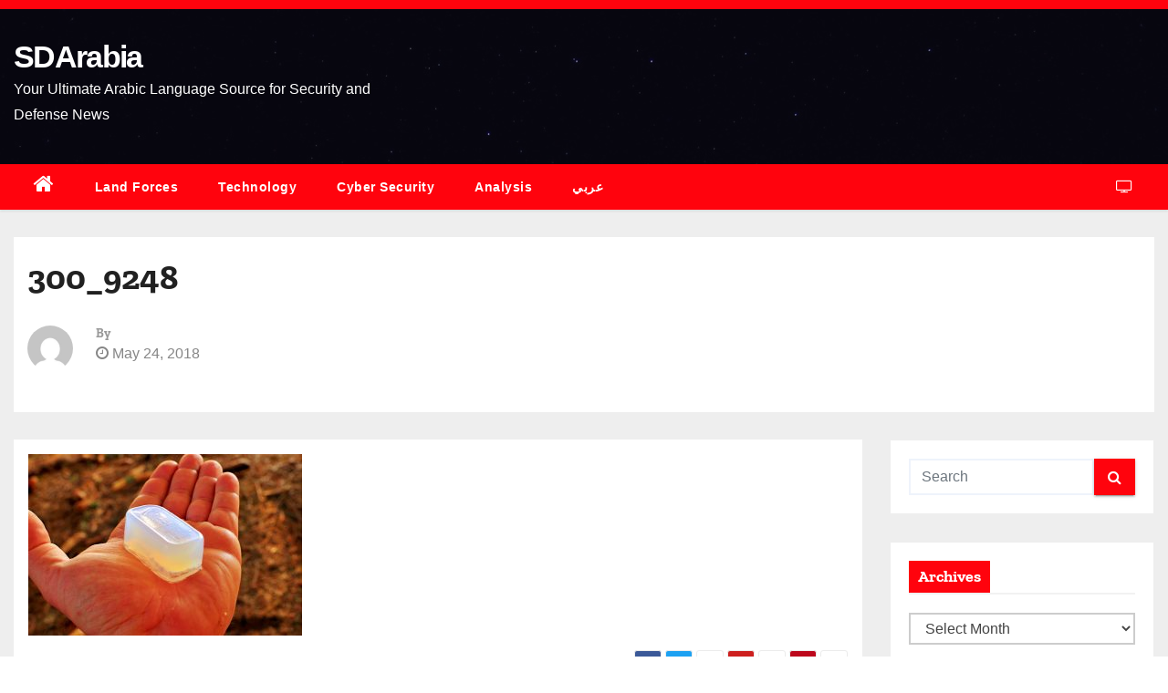

--- FILE ---
content_type: text/html; charset=UTF-8
request_url: https://english.sdarabia.com/300_9248/
body_size: 13994
content:
<!-- =========================
     Page Breadcrumb   
============================== -->
<!DOCTYPE html>
<html lang="en-US">
<head>
<meta charset="UTF-8">
<meta name="viewport" content="width=device-width, initial-scale=1">
<link rel="profile" href="https://gmpg.org/xfn/11">
<title>300_9248 &#8211; SDArabia</title>
<style>
#wpadminbar #wp-admin-bar-wsm_free_top_button .ab-icon:before {
	content: "\f239";
	color: #FF9800;
	top: 3px;
}
</style><meta name='robots' content='max-image-preview:large' />
	<style>img:is([sizes="auto" i], [sizes^="auto," i]) { contain-intrinsic-size: 3000px 1500px }</style>
	<link rel='dns-prefetch' href='//fonts.googleapis.com' />
<link rel="alternate" type="application/rss+xml" title="SDArabia &raquo; Feed" href="https://english.sdarabia.com/feed/" />
<link rel="alternate" type="application/rss+xml" title="SDArabia &raquo; Comments Feed" href="https://english.sdarabia.com/comments/feed/" />
<link rel="alternate" type="application/rss+xml" title="SDArabia &raquo; 300_9248 Comments Feed" href="https://english.sdarabia.com/feed/?attachment_id=5822" />
<script type="c903062b61b8907eed74f2e8-text/javascript">
/* <![CDATA[ */
window._wpemojiSettings = {"baseUrl":"https:\/\/s.w.org\/images\/core\/emoji\/15.0.3\/72x72\/","ext":".png","svgUrl":"https:\/\/s.w.org\/images\/core\/emoji\/15.0.3\/svg\/","svgExt":".svg","source":{"concatemoji":"https:\/\/english.sdarabia.com\/wp-includes\/js\/wp-emoji-release.min.js?ver=6.7.4"}};
/*! This file is auto-generated */
!function(i,n){var o,s,e;function c(e){try{var t={supportTests:e,timestamp:(new Date).valueOf()};sessionStorage.setItem(o,JSON.stringify(t))}catch(e){}}function p(e,t,n){e.clearRect(0,0,e.canvas.width,e.canvas.height),e.fillText(t,0,0);var t=new Uint32Array(e.getImageData(0,0,e.canvas.width,e.canvas.height).data),r=(e.clearRect(0,0,e.canvas.width,e.canvas.height),e.fillText(n,0,0),new Uint32Array(e.getImageData(0,0,e.canvas.width,e.canvas.height).data));return t.every(function(e,t){return e===r[t]})}function u(e,t,n){switch(t){case"flag":return n(e,"\ud83c\udff3\ufe0f\u200d\u26a7\ufe0f","\ud83c\udff3\ufe0f\u200b\u26a7\ufe0f")?!1:!n(e,"\ud83c\uddfa\ud83c\uddf3","\ud83c\uddfa\u200b\ud83c\uddf3")&&!n(e,"\ud83c\udff4\udb40\udc67\udb40\udc62\udb40\udc65\udb40\udc6e\udb40\udc67\udb40\udc7f","\ud83c\udff4\u200b\udb40\udc67\u200b\udb40\udc62\u200b\udb40\udc65\u200b\udb40\udc6e\u200b\udb40\udc67\u200b\udb40\udc7f");case"emoji":return!n(e,"\ud83d\udc26\u200d\u2b1b","\ud83d\udc26\u200b\u2b1b")}return!1}function f(e,t,n){var r="undefined"!=typeof WorkerGlobalScope&&self instanceof WorkerGlobalScope?new OffscreenCanvas(300,150):i.createElement("canvas"),a=r.getContext("2d",{willReadFrequently:!0}),o=(a.textBaseline="top",a.font="600 32px Arial",{});return e.forEach(function(e){o[e]=t(a,e,n)}),o}function t(e){var t=i.createElement("script");t.src=e,t.defer=!0,i.head.appendChild(t)}"undefined"!=typeof Promise&&(o="wpEmojiSettingsSupports",s=["flag","emoji"],n.supports={everything:!0,everythingExceptFlag:!0},e=new Promise(function(e){i.addEventListener("DOMContentLoaded",e,{once:!0})}),new Promise(function(t){var n=function(){try{var e=JSON.parse(sessionStorage.getItem(o));if("object"==typeof e&&"number"==typeof e.timestamp&&(new Date).valueOf()<e.timestamp+604800&&"object"==typeof e.supportTests)return e.supportTests}catch(e){}return null}();if(!n){if("undefined"!=typeof Worker&&"undefined"!=typeof OffscreenCanvas&&"undefined"!=typeof URL&&URL.createObjectURL&&"undefined"!=typeof Blob)try{var e="postMessage("+f.toString()+"("+[JSON.stringify(s),u.toString(),p.toString()].join(",")+"));",r=new Blob([e],{type:"text/javascript"}),a=new Worker(URL.createObjectURL(r),{name:"wpTestEmojiSupports"});return void(a.onmessage=function(e){c(n=e.data),a.terminate(),t(n)})}catch(e){}c(n=f(s,u,p))}t(n)}).then(function(e){for(var t in e)n.supports[t]=e[t],n.supports.everything=n.supports.everything&&n.supports[t],"flag"!==t&&(n.supports.everythingExceptFlag=n.supports.everythingExceptFlag&&n.supports[t]);n.supports.everythingExceptFlag=n.supports.everythingExceptFlag&&!n.supports.flag,n.DOMReady=!1,n.readyCallback=function(){n.DOMReady=!0}}).then(function(){return e}).then(function(){var e;n.supports.everything||(n.readyCallback(),(e=n.source||{}).concatemoji?t(e.concatemoji):e.wpemoji&&e.twemoji&&(t(e.twemoji),t(e.wpemoji)))}))}((window,document),window._wpemojiSettings);
/* ]]> */
</script>
<style id='wp-emoji-styles-inline-css' type='text/css'>

	img.wp-smiley, img.emoji {
		display: inline !important;
		border: none !important;
		box-shadow: none !important;
		height: 1em !important;
		width: 1em !important;
		margin: 0 0.07em !important;
		vertical-align: -0.1em !important;
		background: none !important;
		padding: 0 !important;
	}
</style>
<link rel='stylesheet' id='wp-block-library-css' href='https://english.sdarabia.com/wp-includes/css/dist/block-library/style.min.css?ver=6.7.4' type='text/css' media='all' />
<style id='classic-theme-styles-inline-css' type='text/css'>
/*! This file is auto-generated */
.wp-block-button__link{color:#fff;background-color:#32373c;border-radius:9999px;box-shadow:none;text-decoration:none;padding:calc(.667em + 2px) calc(1.333em + 2px);font-size:1.125em}.wp-block-file__button{background:#32373c;color:#fff;text-decoration:none}
</style>
<style id='global-styles-inline-css' type='text/css'>
:root{--wp--preset--aspect-ratio--square: 1;--wp--preset--aspect-ratio--4-3: 4/3;--wp--preset--aspect-ratio--3-4: 3/4;--wp--preset--aspect-ratio--3-2: 3/2;--wp--preset--aspect-ratio--2-3: 2/3;--wp--preset--aspect-ratio--16-9: 16/9;--wp--preset--aspect-ratio--9-16: 9/16;--wp--preset--color--black: #000000;--wp--preset--color--cyan-bluish-gray: #abb8c3;--wp--preset--color--white: #ffffff;--wp--preset--color--pale-pink: #f78da7;--wp--preset--color--vivid-red: #cf2e2e;--wp--preset--color--luminous-vivid-orange: #ff6900;--wp--preset--color--luminous-vivid-amber: #fcb900;--wp--preset--color--light-green-cyan: #7bdcb5;--wp--preset--color--vivid-green-cyan: #00d084;--wp--preset--color--pale-cyan-blue: #8ed1fc;--wp--preset--color--vivid-cyan-blue: #0693e3;--wp--preset--color--vivid-purple: #9b51e0;--wp--preset--gradient--vivid-cyan-blue-to-vivid-purple: linear-gradient(135deg,rgba(6,147,227,1) 0%,rgb(155,81,224) 100%);--wp--preset--gradient--light-green-cyan-to-vivid-green-cyan: linear-gradient(135deg,rgb(122,220,180) 0%,rgb(0,208,130) 100%);--wp--preset--gradient--luminous-vivid-amber-to-luminous-vivid-orange: linear-gradient(135deg,rgba(252,185,0,1) 0%,rgba(255,105,0,1) 100%);--wp--preset--gradient--luminous-vivid-orange-to-vivid-red: linear-gradient(135deg,rgba(255,105,0,1) 0%,rgb(207,46,46) 100%);--wp--preset--gradient--very-light-gray-to-cyan-bluish-gray: linear-gradient(135deg,rgb(238,238,238) 0%,rgb(169,184,195) 100%);--wp--preset--gradient--cool-to-warm-spectrum: linear-gradient(135deg,rgb(74,234,220) 0%,rgb(151,120,209) 20%,rgb(207,42,186) 40%,rgb(238,44,130) 60%,rgb(251,105,98) 80%,rgb(254,248,76) 100%);--wp--preset--gradient--blush-light-purple: linear-gradient(135deg,rgb(255,206,236) 0%,rgb(152,150,240) 100%);--wp--preset--gradient--blush-bordeaux: linear-gradient(135deg,rgb(254,205,165) 0%,rgb(254,45,45) 50%,rgb(107,0,62) 100%);--wp--preset--gradient--luminous-dusk: linear-gradient(135deg,rgb(255,203,112) 0%,rgb(199,81,192) 50%,rgb(65,88,208) 100%);--wp--preset--gradient--pale-ocean: linear-gradient(135deg,rgb(255,245,203) 0%,rgb(182,227,212) 50%,rgb(51,167,181) 100%);--wp--preset--gradient--electric-grass: linear-gradient(135deg,rgb(202,248,128) 0%,rgb(113,206,126) 100%);--wp--preset--gradient--midnight: linear-gradient(135deg,rgb(2,3,129) 0%,rgb(40,116,252) 100%);--wp--preset--font-size--small: 13px;--wp--preset--font-size--medium: 20px;--wp--preset--font-size--large: 36px;--wp--preset--font-size--x-large: 42px;--wp--preset--spacing--20: 0.44rem;--wp--preset--spacing--30: 0.67rem;--wp--preset--spacing--40: 1rem;--wp--preset--spacing--50: 1.5rem;--wp--preset--spacing--60: 2.25rem;--wp--preset--spacing--70: 3.38rem;--wp--preset--spacing--80: 5.06rem;--wp--preset--shadow--natural: 6px 6px 9px rgba(0, 0, 0, 0.2);--wp--preset--shadow--deep: 12px 12px 50px rgba(0, 0, 0, 0.4);--wp--preset--shadow--sharp: 6px 6px 0px rgba(0, 0, 0, 0.2);--wp--preset--shadow--outlined: 6px 6px 0px -3px rgba(255, 255, 255, 1), 6px 6px rgba(0, 0, 0, 1);--wp--preset--shadow--crisp: 6px 6px 0px rgba(0, 0, 0, 1);}:where(.is-layout-flex){gap: 0.5em;}:where(.is-layout-grid){gap: 0.5em;}body .is-layout-flex{display: flex;}.is-layout-flex{flex-wrap: wrap;align-items: center;}.is-layout-flex > :is(*, div){margin: 0;}body .is-layout-grid{display: grid;}.is-layout-grid > :is(*, div){margin: 0;}:where(.wp-block-columns.is-layout-flex){gap: 2em;}:where(.wp-block-columns.is-layout-grid){gap: 2em;}:where(.wp-block-post-template.is-layout-flex){gap: 1.25em;}:where(.wp-block-post-template.is-layout-grid){gap: 1.25em;}.has-black-color{color: var(--wp--preset--color--black) !important;}.has-cyan-bluish-gray-color{color: var(--wp--preset--color--cyan-bluish-gray) !important;}.has-white-color{color: var(--wp--preset--color--white) !important;}.has-pale-pink-color{color: var(--wp--preset--color--pale-pink) !important;}.has-vivid-red-color{color: var(--wp--preset--color--vivid-red) !important;}.has-luminous-vivid-orange-color{color: var(--wp--preset--color--luminous-vivid-orange) !important;}.has-luminous-vivid-amber-color{color: var(--wp--preset--color--luminous-vivid-amber) !important;}.has-light-green-cyan-color{color: var(--wp--preset--color--light-green-cyan) !important;}.has-vivid-green-cyan-color{color: var(--wp--preset--color--vivid-green-cyan) !important;}.has-pale-cyan-blue-color{color: var(--wp--preset--color--pale-cyan-blue) !important;}.has-vivid-cyan-blue-color{color: var(--wp--preset--color--vivid-cyan-blue) !important;}.has-vivid-purple-color{color: var(--wp--preset--color--vivid-purple) !important;}.has-black-background-color{background-color: var(--wp--preset--color--black) !important;}.has-cyan-bluish-gray-background-color{background-color: var(--wp--preset--color--cyan-bluish-gray) !important;}.has-white-background-color{background-color: var(--wp--preset--color--white) !important;}.has-pale-pink-background-color{background-color: var(--wp--preset--color--pale-pink) !important;}.has-vivid-red-background-color{background-color: var(--wp--preset--color--vivid-red) !important;}.has-luminous-vivid-orange-background-color{background-color: var(--wp--preset--color--luminous-vivid-orange) !important;}.has-luminous-vivid-amber-background-color{background-color: var(--wp--preset--color--luminous-vivid-amber) !important;}.has-light-green-cyan-background-color{background-color: var(--wp--preset--color--light-green-cyan) !important;}.has-vivid-green-cyan-background-color{background-color: var(--wp--preset--color--vivid-green-cyan) !important;}.has-pale-cyan-blue-background-color{background-color: var(--wp--preset--color--pale-cyan-blue) !important;}.has-vivid-cyan-blue-background-color{background-color: var(--wp--preset--color--vivid-cyan-blue) !important;}.has-vivid-purple-background-color{background-color: var(--wp--preset--color--vivid-purple) !important;}.has-black-border-color{border-color: var(--wp--preset--color--black) !important;}.has-cyan-bluish-gray-border-color{border-color: var(--wp--preset--color--cyan-bluish-gray) !important;}.has-white-border-color{border-color: var(--wp--preset--color--white) !important;}.has-pale-pink-border-color{border-color: var(--wp--preset--color--pale-pink) !important;}.has-vivid-red-border-color{border-color: var(--wp--preset--color--vivid-red) !important;}.has-luminous-vivid-orange-border-color{border-color: var(--wp--preset--color--luminous-vivid-orange) !important;}.has-luminous-vivid-amber-border-color{border-color: var(--wp--preset--color--luminous-vivid-amber) !important;}.has-light-green-cyan-border-color{border-color: var(--wp--preset--color--light-green-cyan) !important;}.has-vivid-green-cyan-border-color{border-color: var(--wp--preset--color--vivid-green-cyan) !important;}.has-pale-cyan-blue-border-color{border-color: var(--wp--preset--color--pale-cyan-blue) !important;}.has-vivid-cyan-blue-border-color{border-color: var(--wp--preset--color--vivid-cyan-blue) !important;}.has-vivid-purple-border-color{border-color: var(--wp--preset--color--vivid-purple) !important;}.has-vivid-cyan-blue-to-vivid-purple-gradient-background{background: var(--wp--preset--gradient--vivid-cyan-blue-to-vivid-purple) !important;}.has-light-green-cyan-to-vivid-green-cyan-gradient-background{background: var(--wp--preset--gradient--light-green-cyan-to-vivid-green-cyan) !important;}.has-luminous-vivid-amber-to-luminous-vivid-orange-gradient-background{background: var(--wp--preset--gradient--luminous-vivid-amber-to-luminous-vivid-orange) !important;}.has-luminous-vivid-orange-to-vivid-red-gradient-background{background: var(--wp--preset--gradient--luminous-vivid-orange-to-vivid-red) !important;}.has-very-light-gray-to-cyan-bluish-gray-gradient-background{background: var(--wp--preset--gradient--very-light-gray-to-cyan-bluish-gray) !important;}.has-cool-to-warm-spectrum-gradient-background{background: var(--wp--preset--gradient--cool-to-warm-spectrum) !important;}.has-blush-light-purple-gradient-background{background: var(--wp--preset--gradient--blush-light-purple) !important;}.has-blush-bordeaux-gradient-background{background: var(--wp--preset--gradient--blush-bordeaux) !important;}.has-luminous-dusk-gradient-background{background: var(--wp--preset--gradient--luminous-dusk) !important;}.has-pale-ocean-gradient-background{background: var(--wp--preset--gradient--pale-ocean) !important;}.has-electric-grass-gradient-background{background: var(--wp--preset--gradient--electric-grass) !important;}.has-midnight-gradient-background{background: var(--wp--preset--gradient--midnight) !important;}.has-small-font-size{font-size: var(--wp--preset--font-size--small) !important;}.has-medium-font-size{font-size: var(--wp--preset--font-size--medium) !important;}.has-large-font-size{font-size: var(--wp--preset--font-size--large) !important;}.has-x-large-font-size{font-size: var(--wp--preset--font-size--x-large) !important;}
:where(.wp-block-post-template.is-layout-flex){gap: 1.25em;}:where(.wp-block-post-template.is-layout-grid){gap: 1.25em;}
:where(.wp-block-columns.is-layout-flex){gap: 2em;}:where(.wp-block-columns.is-layout-grid){gap: 2em;}
:root :where(.wp-block-pullquote){font-size: 1.5em;line-height: 1.6;}
</style>
<link rel='stylesheet' id='wsm-style-css' href='https://english.sdarabia.com/wp-content/plugins/wp-stats-manager/css/style.css?ver=1.2' type='text/css' media='all' />
<style type="text/css">@font-face {font-family:Zilla Slab;font-style:normal;font-weight:300;src:url(/cf-fonts/s/zilla-slab/5.0.11/latin/300/normal.woff2);unicode-range:U+0000-00FF,U+0131,U+0152-0153,U+02BB-02BC,U+02C6,U+02DA,U+02DC,U+0304,U+0308,U+0329,U+2000-206F,U+2074,U+20AC,U+2122,U+2191,U+2193,U+2212,U+2215,U+FEFF,U+FFFD;font-display:swap;}@font-face {font-family:Zilla Slab;font-style:normal;font-weight:300;src:url(/cf-fonts/s/zilla-slab/5.0.11/latin-ext/300/normal.woff2);unicode-range:U+0100-02AF,U+0304,U+0308,U+0329,U+1E00-1E9F,U+1EF2-1EFF,U+2020,U+20A0-20AB,U+20AD-20CF,U+2113,U+2C60-2C7F,U+A720-A7FF;font-display:swap;}@font-face {font-family:Zilla Slab;font-style:normal;font-weight:400;src:url(/cf-fonts/s/zilla-slab/5.0.11/latin-ext/400/normal.woff2);unicode-range:U+0100-02AF,U+0304,U+0308,U+0329,U+1E00-1E9F,U+1EF2-1EFF,U+2020,U+20A0-20AB,U+20AD-20CF,U+2113,U+2C60-2C7F,U+A720-A7FF;font-display:swap;}@font-face {font-family:Zilla Slab;font-style:normal;font-weight:400;src:url(/cf-fonts/s/zilla-slab/5.0.11/latin/400/normal.woff2);unicode-range:U+0000-00FF,U+0131,U+0152-0153,U+02BB-02BC,U+02C6,U+02DA,U+02DC,U+0304,U+0308,U+0329,U+2000-206F,U+2074,U+20AC,U+2122,U+2191,U+2193,U+2212,U+2215,U+FEFF,U+FFFD;font-display:swap;}@font-face {font-family:Zilla Slab;font-style:normal;font-weight:500;src:url(/cf-fonts/s/zilla-slab/5.0.11/latin-ext/500/normal.woff2);unicode-range:U+0100-02AF,U+0304,U+0308,U+0329,U+1E00-1E9F,U+1EF2-1EFF,U+2020,U+20A0-20AB,U+20AD-20CF,U+2113,U+2C60-2C7F,U+A720-A7FF;font-display:swap;}@font-face {font-family:Zilla Slab;font-style:normal;font-weight:500;src:url(/cf-fonts/s/zilla-slab/5.0.11/latin/500/normal.woff2);unicode-range:U+0000-00FF,U+0131,U+0152-0153,U+02BB-02BC,U+02C6,U+02DA,U+02DC,U+0304,U+0308,U+0329,U+2000-206F,U+2074,U+20AC,U+2122,U+2191,U+2193,U+2212,U+2215,U+FEFF,U+FFFD;font-display:swap;}@font-face {font-family:Zilla Slab;font-style:normal;font-weight:600;src:url(/cf-fonts/s/zilla-slab/5.0.11/latin/600/normal.woff2);unicode-range:U+0000-00FF,U+0131,U+0152-0153,U+02BB-02BC,U+02C6,U+02DA,U+02DC,U+0304,U+0308,U+0329,U+2000-206F,U+2074,U+20AC,U+2122,U+2191,U+2193,U+2212,U+2215,U+FEFF,U+FFFD;font-display:swap;}@font-face {font-family:Zilla Slab;font-style:normal;font-weight:600;src:url(/cf-fonts/s/zilla-slab/5.0.11/latin-ext/600/normal.woff2);unicode-range:U+0100-02AF,U+0304,U+0308,U+0329,U+1E00-1E9F,U+1EF2-1EFF,U+2020,U+20A0-20AB,U+20AD-20CF,U+2113,U+2C60-2C7F,U+A720-A7FF;font-display:swap;}@font-face {font-family:Zilla Slab;font-style:normal;font-weight:700;src:url(/cf-fonts/s/zilla-slab/5.0.11/latin/700/normal.woff2);unicode-range:U+0000-00FF,U+0131,U+0152-0153,U+02BB-02BC,U+02C6,U+02DA,U+02DC,U+0304,U+0308,U+0329,U+2000-206F,U+2074,U+20AC,U+2122,U+2191,U+2193,U+2212,U+2215,U+FEFF,U+FFFD;font-display:swap;}@font-face {font-family:Zilla Slab;font-style:normal;font-weight:700;src:url(/cf-fonts/s/zilla-slab/5.0.11/latin-ext/700/normal.woff2);unicode-range:U+0100-02AF,U+0304,U+0308,U+0329,U+1E00-1E9F,U+1EF2-1EFF,U+2020,U+20A0-20AB,U+20AD-20CF,U+2113,U+2C60-2C7F,U+A720-A7FF;font-display:swap;}</style>
<style type="text/css">@font-face {font-family:Rubik;font-style:normal;font-weight:400;src:url(/cf-fonts/s/rubik/5.0.18/cyrillic/400/normal.woff2);unicode-range:U+0301,U+0400-045F,U+0490-0491,U+04B0-04B1,U+2116;font-display:swap;}@font-face {font-family:Rubik;font-style:normal;font-weight:400;src:url(/cf-fonts/s/rubik/5.0.18/hebrew/400/normal.woff2);unicode-range:U+0590-05FF,U+200C-2010,U+20AA,U+25CC,U+FB1D-FB4F;font-display:swap;}@font-face {font-family:Rubik;font-style:normal;font-weight:400;src:url(/cf-fonts/s/rubik/5.0.18/latin-ext/400/normal.woff2);unicode-range:U+0100-02AF,U+0304,U+0308,U+0329,U+1E00-1E9F,U+1EF2-1EFF,U+2020,U+20A0-20AB,U+20AD-20CF,U+2113,U+2C60-2C7F,U+A720-A7FF;font-display:swap;}@font-face {font-family:Rubik;font-style:normal;font-weight:400;src:url(/cf-fonts/s/rubik/5.0.18/latin/400/normal.woff2);unicode-range:U+0000-00FF,U+0131,U+0152-0153,U+02BB-02BC,U+02C6,U+02DA,U+02DC,U+0304,U+0308,U+0329,U+2000-206F,U+2074,U+20AC,U+2122,U+2191,U+2193,U+2212,U+2215,U+FEFF,U+FFFD;font-display:swap;}@font-face {font-family:Rubik;font-style:normal;font-weight:400;src:url(/cf-fonts/s/rubik/5.0.18/arabic/400/normal.woff2);unicode-range:U+0600-06FF,U+0750-077F,U+0870-088E,U+0890-0891,U+0898-08E1,U+08E3-08FF,U+200C-200E,U+2010-2011,U+204F,U+2E41,U+FB50-FDFF,U+FE70-FE74,U+FE76-FEFC;font-display:swap;}@font-face {font-family:Rubik;font-style:normal;font-weight:400;src:url(/cf-fonts/s/rubik/5.0.18/cyrillic-ext/400/normal.woff2);unicode-range:U+0460-052F,U+1C80-1C88,U+20B4,U+2DE0-2DFF,U+A640-A69F,U+FE2E-FE2F;font-display:swap;}@font-face {font-family:Rubik;font-style:normal;font-weight:500;src:url(/cf-fonts/s/rubik/5.0.18/cyrillic-ext/500/normal.woff2);unicode-range:U+0460-052F,U+1C80-1C88,U+20B4,U+2DE0-2DFF,U+A640-A69F,U+FE2E-FE2F;font-display:swap;}@font-face {font-family:Rubik;font-style:normal;font-weight:500;src:url(/cf-fonts/s/rubik/5.0.18/arabic/500/normal.woff2);unicode-range:U+0600-06FF,U+0750-077F,U+0870-088E,U+0890-0891,U+0898-08E1,U+08E3-08FF,U+200C-200E,U+2010-2011,U+204F,U+2E41,U+FB50-FDFF,U+FE70-FE74,U+FE76-FEFC;font-display:swap;}@font-face {font-family:Rubik;font-style:normal;font-weight:500;src:url(/cf-fonts/s/rubik/5.0.18/cyrillic/500/normal.woff2);unicode-range:U+0301,U+0400-045F,U+0490-0491,U+04B0-04B1,U+2116;font-display:swap;}@font-face {font-family:Rubik;font-style:normal;font-weight:500;src:url(/cf-fonts/s/rubik/5.0.18/hebrew/500/normal.woff2);unicode-range:U+0590-05FF,U+200C-2010,U+20AA,U+25CC,U+FB1D-FB4F;font-display:swap;}@font-face {font-family:Rubik;font-style:normal;font-weight:500;src:url(/cf-fonts/s/rubik/5.0.18/latin/500/normal.woff2);unicode-range:U+0000-00FF,U+0131,U+0152-0153,U+02BB-02BC,U+02C6,U+02DA,U+02DC,U+0304,U+0308,U+0329,U+2000-206F,U+2074,U+20AC,U+2122,U+2191,U+2193,U+2212,U+2215,U+FEFF,U+FFFD;font-display:swap;}@font-face {font-family:Rubik;font-style:normal;font-weight:500;src:url(/cf-fonts/s/rubik/5.0.18/latin-ext/500/normal.woff2);unicode-range:U+0100-02AF,U+0304,U+0308,U+0329,U+1E00-1E9F,U+1EF2-1EFF,U+2020,U+20A0-20AB,U+20AD-20CF,U+2113,U+2C60-2C7F,U+A720-A7FF;font-display:swap;}@font-face {font-family:Rubik;font-style:normal;font-weight:700;src:url(/cf-fonts/s/rubik/5.0.18/arabic/700/normal.woff2);unicode-range:U+0600-06FF,U+0750-077F,U+0870-088E,U+0890-0891,U+0898-08E1,U+08E3-08FF,U+200C-200E,U+2010-2011,U+204F,U+2E41,U+FB50-FDFF,U+FE70-FE74,U+FE76-FEFC;font-display:swap;}@font-face {font-family:Rubik;font-style:normal;font-weight:700;src:url(/cf-fonts/s/rubik/5.0.18/latin/700/normal.woff2);unicode-range:U+0000-00FF,U+0131,U+0152-0153,U+02BB-02BC,U+02C6,U+02DA,U+02DC,U+0304,U+0308,U+0329,U+2000-206F,U+2074,U+20AC,U+2122,U+2191,U+2193,U+2212,U+2215,U+FEFF,U+FFFD;font-display:swap;}@font-face {font-family:Rubik;font-style:normal;font-weight:700;src:url(/cf-fonts/s/rubik/5.0.18/hebrew/700/normal.woff2);unicode-range:U+0590-05FF,U+200C-2010,U+20AA,U+25CC,U+FB1D-FB4F;font-display:swap;}@font-face {font-family:Rubik;font-style:normal;font-weight:700;src:url(/cf-fonts/s/rubik/5.0.18/cyrillic/700/normal.woff2);unicode-range:U+0301,U+0400-045F,U+0490-0491,U+04B0-04B1,U+2116;font-display:swap;}@font-face {font-family:Rubik;font-style:normal;font-weight:700;src:url(/cf-fonts/s/rubik/5.0.18/latin-ext/700/normal.woff2);unicode-range:U+0100-02AF,U+0304,U+0308,U+0329,U+1E00-1E9F,U+1EF2-1EFF,U+2020,U+20A0-20AB,U+20AD-20CF,U+2113,U+2C60-2C7F,U+A720-A7FF;font-display:swap;}@font-face {font-family:Rubik;font-style:normal;font-weight:700;src:url(/cf-fonts/s/rubik/5.0.18/cyrillic-ext/700/normal.woff2);unicode-range:U+0460-052F,U+1C80-1C88,U+20B4,U+2DE0-2DFF,U+A640-A69F,U+FE2E-FE2F;font-display:swap;}@font-face {font-family:Poppins;font-style:normal;font-weight:400;src:url(/cf-fonts/s/poppins/5.0.11/devanagari/400/normal.woff2);unicode-range:U+0900-097F,U+1CD0-1CF9,U+200C-200D,U+20A8,U+20B9,U+25CC,U+A830-A839,U+A8E0-A8FF;font-display:swap;}@font-face {font-family:Poppins;font-style:normal;font-weight:400;src:url(/cf-fonts/s/poppins/5.0.11/latin-ext/400/normal.woff2);unicode-range:U+0100-02AF,U+0304,U+0308,U+0329,U+1E00-1E9F,U+1EF2-1EFF,U+2020,U+20A0-20AB,U+20AD-20CF,U+2113,U+2C60-2C7F,U+A720-A7FF;font-display:swap;}@font-face {font-family:Poppins;font-style:normal;font-weight:400;src:url(/cf-fonts/s/poppins/5.0.11/latin/400/normal.woff2);unicode-range:U+0000-00FF,U+0131,U+0152-0153,U+02BB-02BC,U+02C6,U+02DA,U+02DC,U+0304,U+0308,U+0329,U+2000-206F,U+2074,U+20AC,U+2122,U+2191,U+2193,U+2212,U+2215,U+FEFF,U+FFFD;font-display:swap;}</style>
<link rel='stylesheet' id='bootstrap-css' href='https://english.sdarabia.com/wp-content/themes/newses/css/bootstrap.css?ver=6.7.4' type='text/css' media='all' />
<link rel='stylesheet' id='newses-style-css' href='https://english.sdarabia.com/wp-content/themes/news-zone/style.css?ver=6.7.4' type='text/css' media='all' />
<link rel='stylesheet' id='font-awesome-css' href='https://english.sdarabia.com/wp-content/plugins/elementor/assets/lib/font-awesome/css/font-awesome.min.css?ver=4.7.0' type='text/css' media='all' />
<link rel='stylesheet' id='smartmenus-css' href='https://english.sdarabia.com/wp-content/themes/newses/css/jquery.smartmenus.bootstrap.css?ver=6.7.4' type='text/css' media='all' />
<link rel='stylesheet' id='newses-swiper.min-css' href='https://english.sdarabia.com/wp-content/themes/newses/css/swiper.min.css?ver=6.7.4' type='text/css' media='all' />
<link rel='stylesheet' id='jetpack-whatsapp-css' href='https://english.sdarabia.com/wp-content/plugins/whatsapp-jetpack-button/assets/css/style.css?ver=1.3.1' type='text/css' media='all' />
<link rel='stylesheet' id='newses-style-parent-css' href='https://english.sdarabia.com/wp-content/themes/newses/style.css?ver=6.7.4' type='text/css' media='all' />
<link rel='stylesheet' id='newszone-style-css' href='https://english.sdarabia.com/wp-content/themes/news-zone/style.css?ver=1.0' type='text/css' media='all' />
<link rel='stylesheet' id='newszone-default-css-css' href='https://english.sdarabia.com/wp-content/themes/news-zone/css/colors/default.css?ver=6.7.4' type='text/css' media='all' />
<script type="c903062b61b8907eed74f2e8-text/javascript" src="https://english.sdarabia.com/wp-includes/js/jquery/jquery.min.js?ver=3.7.1" id="jquery-core-js"></script>
<script type="c903062b61b8907eed74f2e8-text/javascript" src="https://english.sdarabia.com/wp-includes/js/jquery/jquery-migrate.min.js?ver=3.4.1" id="jquery-migrate-js"></script>
<script type="c903062b61b8907eed74f2e8-text/javascript" src="https://english.sdarabia.com/wp-content/themes/newses/js/navigation.js?ver=6.7.4" id="newses-navigation-js"></script>
<script type="c903062b61b8907eed74f2e8-text/javascript" src="https://english.sdarabia.com/wp-content/themes/newses/js/bootstrap.js?ver=6.7.4" id="bootstrap-js"></script>
<script type="c903062b61b8907eed74f2e8-text/javascript" src="https://english.sdarabia.com/wp-content/themes/newses/js/jquery.marquee.js?ver=6.7.4" id="newses-marquee-js-js"></script>
<script type="c903062b61b8907eed74f2e8-text/javascript" src="https://english.sdarabia.com/wp-content/themes/newses/js/swiper.min.js?ver=6.7.4" id="newses-swiper.min.js-js"></script>
<script type="c903062b61b8907eed74f2e8-text/javascript" src="https://english.sdarabia.com/wp-content/themes/newses/js/jquery.smartmenus.js?ver=6.7.4" id="smartmenus-js-js"></script>
<script type="c903062b61b8907eed74f2e8-text/javascript" src="https://english.sdarabia.com/wp-content/themes/newses/js/bootstrap-smartmenus.js?ver=6.7.4" id="bootstrap-smartmenus-js-js"></script>
<link rel="https://api.w.org/" href="https://english.sdarabia.com/wp-json/" /><link rel="alternate" title="JSON" type="application/json" href="https://english.sdarabia.com/wp-json/wp/v2/media/5822" /><link rel="EditURI" type="application/rsd+xml" title="RSD" href="https://english.sdarabia.com/xmlrpc.php?rsd" />
<meta name="generator" content="WordPress 6.7.4" />
<link rel='shortlink' href='https://english.sdarabia.com/?p=5822' />
<link rel="alternate" title="oEmbed (JSON)" type="application/json+oembed" href="https://english.sdarabia.com/wp-json/oembed/1.0/embed?url=https%3A%2F%2Fenglish.sdarabia.com%2F300_9248%2F" />
<link rel="alternate" title="oEmbed (XML)" type="text/xml+oembed" href="https://english.sdarabia.com/wp-json/oembed/1.0/embed?url=https%3A%2F%2Fenglish.sdarabia.com%2F300_9248%2F&#038;format=xml" />

<!-- This site is using AdRotate v5.13.6.1 to display their advertisements - https://ajdg.solutions/ -->
<!-- AdRotate CSS -->
<style type="text/css" media="screen">
	.g { margin:0px; padding:0px; overflow:hidden; line-height:1; zoom:1; }
	.g img { height:auto; }
	.g-col { position:relative; float:left; }
	.g-col:first-child { margin-left: 0; }
	.g-col:last-child { margin-right: 0; }
	@media only screen and (max-width: 480px) {
		.g-col, .g-dyn, .g-single { width:100%; margin-left:0; margin-right:0; }
	}
</style>
<!-- /AdRotate CSS -->

	   
    <!-- Wordpress Stats Manager -->
    <script type="c903062b61b8907eed74f2e8-text/javascript">
          var _wsm = _wsm || [];
           _wsm.push(['trackPageView']);
           _wsm.push(['enableLinkTracking']);
           _wsm.push(['enableHeartBeatTimer']);
          (function() {
            var u="https://english.sdarabia.com/wp-content/plugins/wp-stats-manager/";
            _wsm.push(['setUrlReferrer', ""]);
            _wsm.push(['setTrackerUrl',"https://english.sdarabia.com/?wmcAction=wmcTrack"]);
            _wsm.push(['setSiteId', "1"]);
            _wsm.push(['setPageId', "5822"]);
            _wsm.push(['setWpUserId', "0"]);           
            var d=document, g=d.createElement('script'), s=d.getElementsByTagName('script')[0];
            g.type='text/javascript'; g.async=true; g.defer=true; g.src=u+'js/wsm_new.js'; s.parentNode.insertBefore(g,s);
          })();
    </script>
    <!-- End Wordpress Stats Manager Code -->
      <meta name="generator" content="Elementor 3.26.5; features: additional_custom_breakpoints; settings: css_print_method-external, google_font-enabled, font_display-swap">
			<style>
				.e-con.e-parent:nth-of-type(n+4):not(.e-lazyloaded):not(.e-no-lazyload),
				.e-con.e-parent:nth-of-type(n+4):not(.e-lazyloaded):not(.e-no-lazyload) * {
					background-image: none !important;
				}
				@media screen and (max-height: 1024px) {
					.e-con.e-parent:nth-of-type(n+3):not(.e-lazyloaded):not(.e-no-lazyload),
					.e-con.e-parent:nth-of-type(n+3):not(.e-lazyloaded):not(.e-no-lazyload) * {
						background-image: none !important;
					}
				}
				@media screen and (max-height: 640px) {
					.e-con.e-parent:nth-of-type(n+2):not(.e-lazyloaded):not(.e-no-lazyload),
					.e-con.e-parent:nth-of-type(n+2):not(.e-lazyloaded):not(.e-no-lazyload) * {
						background-image: none !important;
					}
				}
			</style>
			        <style type="text/css">
            

            body .site-title a,
            .site-header .site-branding .site-title a:visited,
            .site-header .site-branding .site-title a:hover,
            .site-description {
                color: ##143745;
            }
            
            .site-branding-text .site-title a {
                font-size: px;
            }

            @media only screen and (max-width: 640px) {
                .site-branding-text .site-title a {
                    font-size: 40px;

                }
            }

            @media only screen and (max-width: 375px) {
                .site-branding-text .site-title a {
                    font-size: 32px;

                }
            }

            
            


        </style>
        
<!-- Jetpack Open Graph Tags -->
<meta property="og:type" content="article" />
<meta property="og:title" content="300_9248" />
<meta property="og:url" content="https://english.sdarabia.com/300_9248/" />
<meta property="og:description" content="Visit the post for more." />
<meta property="article:published_time" content="2018-05-24T08:35:30+00:00" />
<meta property="article:modified_time" content="2018-05-24T08:35:30+00:00" />
<meta property="og:site_name" content="SDArabia" />
<meta property="og:image" content="https://english.sdarabia.com/wp-content/uploads/2018/05/300_9248.jpg" />
<meta property="og:image:alt" content="" />
<meta property="og:locale" content="en_US" />
<meta name="twitter:site" content="@sdarabia" />
<meta name="twitter:text:title" content="300_9248" />
<meta name="twitter:image" content="https://english.sdarabia.com/wp-content/uploads/2018/05/300_9248.jpg?w=640" />
<meta name="twitter:card" content="summary_large_image" />
<meta name="twitter:description" content="Visit the post for more." />

<!-- End Jetpack Open Graph Tags -->
<link rel="icon" href="https://english.sdarabia.com/wp-content/uploads/2016/03/cropped-SDA_Logo_effects-32x32.jpg" sizes="32x32" />
<link rel="icon" href="https://english.sdarabia.com/wp-content/uploads/2016/03/cropped-SDA_Logo_effects-192x192.jpg" sizes="192x192" />
<link rel="apple-touch-icon" href="https://english.sdarabia.com/wp-content/uploads/2016/03/cropped-SDA_Logo_effects-180x180.jpg" />
<meta name="msapplication-TileImage" content="https://english.sdarabia.com/wp-content/uploads/2016/03/cropped-SDA_Logo_effects-270x270.jpg" />
		<style type="text/css" id="wp-custom-css">
			.mg-footer-copyright .text-xs:nth-child(1),.mg-footer-bottom-area{display:none}		</style>
		</head>
<body class="attachment attachment-template-default single single-attachment postid-5822 attachmentid-5822 attachment-jpeg wide elementor-default elementor-kit-8846" >
<div id="page" class="site">
<a class="skip-link screen-reader-text" href="#content">
Skip to content</a>
    <!--wrapper-->
    <div class="wrapper" id="custom-background-css">
        <header class="mg-headwidget">
            <!--==================== TOP BAR ====================-->
            <div class="mg-head-detail d-none d-md-block">
    <div class="container">
        <div class="row align-items-center">
                        <div class="col-md-6 col-xs-12 col-sm-6">
                <ul class="info-left">
                                    </ul>
            </div>
                        <div class="col-md-6 col-xs-12">
                <ul class="mg-social info-right">
                    
                                    </ul>
            </div>
                    </div>
    </div>
</div>
            <div class="clearfix"></div>
                        <div class="mg-nav-widget-area-back" style='background-image: url("https://english.sdarabia.com/wp-content/themes/news-zone/images/head-back.jpg" );'>
                        <div class="overlay">
              <div class="inner"  style="background-color:rgba(18,16,38,0.4);" >
                <div class="container">
                    <div class="mg-nav-widget-area">
                        <div class="row align-items-center">
                            <div class="col-md-4 text-center-xs">
                                                                <div class="site-branding-text">
                                <h1 class="site-title"> <a href="https://english.sdarabia.com/" rel="home">SDArabia</a></h1>
                                <p class="site-description">Your Ultimate Arabic Language Source for Security and Defense News</p>
                                </div>
                                                          </div>
                                       <div class="col-md-8 text-center-xs">
                                    <!--== Top Tags ==-->
                  <div class="mg-tpt-tag-area">
                                 
                  </div>
            <!-- Trending line END -->
                  
                </div>
            
                        </div>
                    </div>
                </div>
                </div>
              </div>
          </div>
            <div class="mg-menu-full">
                <nav class="navbar navbar-expand-lg navbar-wp">
                    <div class="container">
                        <!-- Right nav -->
                    <div class="m-header align-items-center">
                        <a class="mobilehomebtn" href="https://english.sdarabia.com"><span class="fa fa-home"></span></a>
                        <!-- navbar-toggle -->
                       
                          <button type="button" class="navbar-toggler" data-toggle="collapse" data-target=".navbar-collapse" aria-controls="navbarSupportedContent" aria-expanded="false" aria-label="Toggle navigation">
                  <i class="fa fa-bars"></i>
                  </button>
                    </div>
                    <!-- /Right nav -->
                    <!-- Navigation -->
                    <div class="collapse navbar-collapse" id="navbar-wp">
                        
                            <ul id="menu-sdarabia-english-catog" class="nav navbar-nav mr-auto"><li class="active home"><a class="nav-link homebtn" title="Home" href="https://english.sdarabia.com"><span class='fa fa-home'></span></a></li><li id="menu-item-43" class="menu-item menu-item-type-taxonomy menu-item-object-category menu-item-43"><a class="nav-link" title="Land Forces" href="https://english.sdarabia.com/category/land-forces/">Land Forces</a></li>
<li id="menu-item-45" class="menu-item menu-item-type-taxonomy menu-item-object-category menu-item-45"><a class="nav-link" title="Technology" href="https://english.sdarabia.com/category/technology/">Technology</a></li>
<li id="menu-item-4612" class="menu-item menu-item-type-taxonomy menu-item-object-category menu-item-4612"><a class="nav-link" title="Cyber Security" href="https://english.sdarabia.com/category/cyber-security/">Cyber Security</a></li>
<li id="menu-item-4611" class="menu-item menu-item-type-taxonomy menu-item-object-category menu-item-4611"><a class="nav-link" title="Analysis" href="https://english.sdarabia.com/category/analysis/">Analysis</a></li>
<li id="menu-item-8742" class="menu-item menu-item-type-custom menu-item-object-custom menu-item-8742"><a class="nav-link" title="عربي" href="https://sdarabia.com/">عربي</a></li>
</ul>                    </div>   
                    <!--/ Navigation -->
                    <!-- Right nav -->
                    <div class="desk-header pl-3 ml-auto my-2 my-lg-0 position-relative align-items-center">
                        <!-- /navbar-toggle -->
                                                <div class="dropdown show mg-search-box">
                      <a class="dropdown-toggle msearch ml-auto" href="#" role="button" id="dropdownMenuLink" data-toggle="dropdown" aria-haspopup="true" aria-expanded="false">
                       <i class="fa fa-search"></i>
                      </a>
                      <div class="dropdown-menu searchinner" aria-labelledby="dropdownMenuLink">
                        <form role="search" method="get" id="searchform" action="https://english.sdarabia.com/">
  <div class="input-group">
    <input type="search" class="form-control" placeholder="Search" value="" name="s" />
    <span class="input-group-btn btn-default">
    <button type="submit" class="btn"> <i class="fa fa-search"></i> </button>
    </span> </div>
</form>                      </div>
                    </div>
                                                <a  target="_blank" href="#" class="btn-theme px-3 ml-3 mr-2">
                            <i class="fa fa-television"></i></a>
                                            </div>
                    <!-- /Right nav --> 
                  </div>
                </nav>
            </div>
        </header>
        <div class="clearfix"></div>
        <!--== /Top Tags ==-->
                        <!--== Home Slider ==-->
                <!--==/ Home Slider ==-->
        <!--==================== Newses breadcrumb section ====================-->
<!-- =========================
     Page Content Section      
============================== -->
<main id="content">
    <!--container-->
    <div class="container">
      <!--row-->
      <div class="row">
        <div class="col-md-12">
          <div class="mg-header mb-30">
                                        <div class="mg-blog-category mb-1"> 
                                      </div>
                                  <h1 class="title">300_9248</h1>
                                <div class="media mg-info-author-block"> 
                                     <a class="mg-author-pic" href="https://english.sdarabia.com/author/"> <img alt='' src='https://secure.gravatar.com/avatar/?s=150&#038;d=mm&#038;r=g' srcset='https://secure.gravatar.com/avatar/?s=300&#038;d=mm&#038;r=g 2x' class='avatar avatar-150 photo avatar-default' height='150' width='150' decoding='async'/> </a>
                                  <div class="media-body">
                                        <h4 class="media-heading"><span>By</span><a href="https://english.sdarabia.com/author/"></a></h4>
                                                            <span class="mg-blog-date"><i class="fa fa-clock-o"></i> 
                      May 24, 2018</span>
                                      </div>
                </div>
                          </div>
        </div>
        <!--col-md-->
                                                <div class="col-md-9">
                    		                  <div class="mg-blog-post-box"> 
                            <article class="small single p-3">
                <p class="attachment"><a href='https://english.sdarabia.com/wp-content/uploads/2018/05/300_9248.jpg'><img fetchpriority="high" decoding="async" width="300" height="199" src="https://english.sdarabia.com/wp-content/uploads/2018/05/300_9248-300x199.jpg" class="attachment-medium size-medium" alt="" srcset="https://english.sdarabia.com/wp-content/uploads/2018/05/300_9248-300x199.jpg 300w, https://english.sdarabia.com/wp-content/uploads/2018/05/300_9248-768x510.jpg 768w, https://english.sdarabia.com/wp-content/uploads/2018/05/300_9248-1024x680.jpg 1024w, https://english.sdarabia.com/wp-content/uploads/2018/05/300_9248.jpg 1600w" sizes="(max-width: 300px) 100vw, 300px" /></a></p>
                                         <script type="c903062b61b8907eed74f2e8-text/javascript">
    function pinIt()
    {
      var e = document.createElement('script');
      e.setAttribute('type','text/javascript');
      e.setAttribute('charset','UTF-8');
      e.setAttribute('src','https://assets.pinterest.com/js/pinmarklet.js?r='+Math.random()*99999999);
      document.body.appendChild(e);
    }
    </script>

    <div class="post-share">
        <div class="post-share-icons cf"> 
            <a href="https://www.facebook.com/sharer.php?u=https%3A%2F%2Fenglish.sdarabia.com%2F300_9248%2F" class="link facebook" target="_blank" >
                <i class="fa fa-facebook"></i>
            </a> 
            <a href="https://twitter.com/share?url=https%3A%2F%2Fenglish.sdarabia.com%2F300_9248%2F&#038;text=300_9248" class="link twitter" target="_blank">
                <i class="fa fa-twitter"></i>
            </a> 
            <a href="/cdn-cgi/l/email-protection#88b7fbfdeae2edebfcb5bbb8b8d7b1babcb0aeabb8bbb0b3eae7ecf1b5e0fcfcf8fbadbbc9adbaceadbaceede6efe4e1fbe0a6fbece9fae9eae1e9a6ebe7e5adbacebbb8b8d7b1babcb0adbace" class="link email" target="_blank">
                <i class="fa fa-envelope-o"></i>
            </a> 
            <a href="https://www.linkedin.com/sharing/share-offsite/?url=https%3A%2F%2Fenglish.sdarabia.com%2F300_9248%2F&#038;title=300_9248" class="link linkedin" target="_blank" >
                <i class="fa fa-linkedin"></i>
            </a> 
            <a href="https://telegram.me/share/url?url=https%3A%2F%2Fenglish.sdarabia.com%2F300_9248%2F&#038;text&#038;title=300_9248" class="link telegram" target="_blank" >
                <i class="fa fa-telegram"></i>
            </a> 
            <a href="javascript:pinIt();" class="link pinterest">
                <i class="fa fa-pinterest"></i>
            </a>
            <a class="print-r" href="javascript:window.print()"> 
                <i class="fa fa-print"></i>
            </a>   
        </div>
    </div>

                                <div class="clearfix mb-3"></div>
                
	<nav class="navigation post-navigation" aria-label="Posts">
		<h2 class="screen-reader-text">Post navigation</h2>
		<div class="nav-links"><div class="nav-previous"><a href="https://english.sdarabia.com/300_9248/" rel="prev">300_9248 <div class="fa fa-angle-double-right"></div><span></span></a></div></div>
	</nav>              </article>

              

            </div>
            <div class="clearfix mb-4"></div>
                       <div class="media mg-info-author-block">
                        <a class="mg-author-pic" href="https://english.sdarabia.com/author/"><img alt='' src='https://secure.gravatar.com/avatar/?s=150&#038;d=mm&#038;r=g' srcset='https://secure.gravatar.com/avatar/?s=300&#038;d=mm&#038;r=g 2x' class='avatar avatar-150 photo avatar-default' height='150' width='150' decoding='async'/></a>
                <div class="media-body">
                  <h4 class="media-heading">By <a href ="https://english.sdarabia.com/author/"></a></h4>
                  <p></p>
                </div>
            </div>
                                      <div class="wd-back">
                        <!--Start mg-realated-slider -->
                        <div class="mg-sec-title st3">
                            <!-- mg-sec-title -->
                                                        <h4><span class="bg">Related Post</span></h4>
                        </div>
                        <!-- // mg-sec-title -->
                           <div class="small-list-post row">
                                <!-- featured_post -->
                                                              </div>
                            
                    </div>
                    <!--End mg-realated-slider -->
          <div id="comments" class="comments-area mg-card-box padding-20">

		<div id="respond" class="comment-respond">
		<h3 id="reply-title" class="comment-reply-title">Leave a Reply <small><a rel="nofollow" id="cancel-comment-reply-link" href="/300_9248/#respond" style="display:none;">Cancel reply</a></small></h3><form action="https://english.sdarabia.com/wp-comments-post.php" method="post" id="commentform" class="comment-form" novalidate><p class="comment-notes"><span id="email-notes">Your email address will not be published.</span> <span class="required-field-message">Required fields are marked <span class="required">*</span></span></p><p class="comment-form-comment"><label for="comment">Comment <span class="required">*</span></label> <textarea id="comment" name="comment" cols="45" rows="8" maxlength="65525" required></textarea></p><p class="comment-form-author"><label for="author">Name <span class="required">*</span></label> <input id="author" name="author" type="text" value="" size="30" maxlength="245" autocomplete="name" required /></p>
<p class="comment-form-email"><label for="email">Email <span class="required">*</span></label> <input id="email" name="email" type="email" value="" size="30" maxlength="100" aria-describedby="email-notes" autocomplete="email" required /></p>
<p class="comment-form-url"><label for="url">Website</label> <input id="url" name="url" type="url" value="" size="30" maxlength="200" autocomplete="url" /></p>
<p class="form-submit"><input name="submit" type="submit" id="submit" class="submit" value="Post Comment" /> <input type='hidden' name='comment_post_ID' value='5822' id='comment_post_ID' />
<input type='hidden' name='comment_parent' id='comment_parent' value='0' />
</p><p style="display: none;"><input type="hidden" id="akismet_comment_nonce" name="akismet_comment_nonce" value="6234c55fd0" /></p><p style="display: none !important;" class="akismet-fields-container" data-prefix="ak_"><label>&#916;<textarea name="ak_hp_textarea" cols="45" rows="8" maxlength="100"></textarea></label><input type="hidden" id="ak_js_1" name="ak_js" value="135"/><script data-cfasync="false" src="/cdn-cgi/scripts/5c5dd728/cloudflare-static/email-decode.min.js"></script><script type="c903062b61b8907eed74f2e8-text/javascript">document.getElementById( "ak_js_1" ).setAttribute( "value", ( new Date() ).getTime() );</script></p></form>	</div><!-- #respond -->
	</div><!-- #comments -->
      </div>
             <!--sidebar-->
          <!--col-md-3-->
            <aside class="col-md-3">
                  
	<div id="sidebar-right" class="mg-sidebar">
		<div id="search-4" class="mg-widget widget_search"><form role="search" method="get" id="searchform" action="https://english.sdarabia.com/">
  <div class="input-group">
    <input type="search" class="form-control" placeholder="Search" value="" name="s" />
    <span class="input-group-btn btn-default">
    <button type="submit" class="btn"> <i class="fa fa-search"></i> </button>
    </span> </div>
</form></div><div id="archives-6" class="mg-widget widget_archive"><div class="mg-wid-title"><h6 class="wtitle"><span class="bg">Archives</span></h6></div>		<label class="screen-reader-text" for="archives-dropdown-6">Archives</label>
		<select id="archives-dropdown-6" name="archive-dropdown">
			
			<option value="">Select Month</option>
				<option value='https://english.sdarabia.com/2026/01/'> January 2026 </option>
	<option value='https://english.sdarabia.com/2025/12/'> December 2025 </option>
	<option value='https://english.sdarabia.com/2025/11/'> November 2025 </option>
	<option value='https://english.sdarabia.com/2025/10/'> October 2025 </option>
	<option value='https://english.sdarabia.com/2025/09/'> September 2025 </option>
	<option value='https://english.sdarabia.com/2025/08/'> August 2025 </option>
	<option value='https://english.sdarabia.com/2025/03/'> March 2025 </option>
	<option value='https://english.sdarabia.com/2025/02/'> February 2025 </option>
	<option value='https://english.sdarabia.com/2024/09/'> September 2024 </option>
	<option value='https://english.sdarabia.com/2024/07/'> July 2024 </option>
	<option value='https://english.sdarabia.com/2024/06/'> June 2024 </option>
	<option value='https://english.sdarabia.com/2024/05/'> May 2024 </option>
	<option value='https://english.sdarabia.com/2024/01/'> January 2024 </option>
	<option value='https://english.sdarabia.com/2023/12/'> December 2023 </option>
	<option value='https://english.sdarabia.com/2023/11/'> November 2023 </option>
	<option value='https://english.sdarabia.com/2023/10/'> October 2023 </option>
	<option value='https://english.sdarabia.com/2023/09/'> September 2023 </option>
	<option value='https://english.sdarabia.com/2023/08/'> August 2023 </option>
	<option value='https://english.sdarabia.com/2023/06/'> June 2023 </option>
	<option value='https://english.sdarabia.com/2022/12/'> December 2022 </option>
	<option value='https://english.sdarabia.com/2022/11/'> November 2022 </option>
	<option value='https://english.sdarabia.com/2022/08/'> August 2022 </option>
	<option value='https://english.sdarabia.com/2019/04/'> April 2019 </option>
	<option value='https://english.sdarabia.com/2019/03/'> March 2019 </option>
	<option value='https://english.sdarabia.com/2019/02/'> February 2019 </option>
	<option value='https://english.sdarabia.com/2019/01/'> January 2019 </option>
	<option value='https://english.sdarabia.com/2018/12/'> December 2018 </option>
	<option value='https://english.sdarabia.com/2018/11/'> November 2018 </option>
	<option value='https://english.sdarabia.com/2018/10/'> October 2018 </option>
	<option value='https://english.sdarabia.com/2018/09/'> September 2018 </option>
	<option value='https://english.sdarabia.com/2018/08/'> August 2018 </option>
	<option value='https://english.sdarabia.com/2017/04/'> April 2017 </option>
	<option value='https://english.sdarabia.com/2017/01/'> January 2017 </option>
	<option value='https://english.sdarabia.com/2016/11/'> November 2016 </option>
	<option value='https://english.sdarabia.com/2016/10/'> October 2016 </option>
	<option value='https://english.sdarabia.com/2016/09/'> September 2016 </option>
	<option value='https://english.sdarabia.com/2016/02/'> February 2016 </option>
	<option value='https://english.sdarabia.com/2016/01/'> January 2016 </option>
	<option value='https://english.sdarabia.com/2015/11/'> November 2015 </option>
	<option value='https://english.sdarabia.com/2015/10/'> October 2015 </option>
	<option value='https://english.sdarabia.com/2015/09/'> September 2015 </option>
	<option value='https://english.sdarabia.com/2015/08/'> August 2015 </option>
	<option value='https://english.sdarabia.com/2015/07/'> July 2015 </option>
	<option value='https://english.sdarabia.com/2015/04/'> April 2015 </option>
	<option value='https://english.sdarabia.com/2014/12/'> December 2014 </option>
	<option value='https://english.sdarabia.com/2014/11/'> November 2014 </option>
	<option value='https://english.sdarabia.com/2014/10/'> October 2014 </option>
	<option value='https://english.sdarabia.com/2014/09/'> September 2014 </option>
	<option value='https://english.sdarabia.com/2014/08/'> August 2014 </option>
	<option value='https://english.sdarabia.com/2014/07/'> July 2014 </option>
	<option value='https://english.sdarabia.com/2014/06/'> June 2014 </option>
	<option value='https://english.sdarabia.com/2014/05/'> May 2014 </option>
	<option value='https://english.sdarabia.com/2014/04/'> April 2014 </option>
	<option value='https://english.sdarabia.com/2014/03/'> March 2014 </option>

		</select>

			<script type="c903062b61b8907eed74f2e8-text/javascript">
/* <![CDATA[ */

(function() {
	var dropdown = document.getElementById( "archives-dropdown-6" );
	function onSelectChange() {
		if ( dropdown.options[ dropdown.selectedIndex ].value !== '' ) {
			document.location.href = this.options[ this.selectedIndex ].value;
		}
	}
	dropdown.onchange = onSelectChange;
})();

/* ]]> */
</script>
</div><div id="adrotate_widgets-11" class="mg-widget adrotate_widgets"></div>	</div>
            </aside>
          <!--/col-md-3-->
      <!--/sidebar-->
          </div>
  </div>
</main>
  <div class="container mg-posts-sec-inner mg-padding">
        <div class="missed-inner wd-back">
        <div class="small-list-post row">
                        <div class="col-md-12">
                <div class="mg-sec-title st3">
                    <!-- mg-sec-title -->
                    <h4><span class="bg">Latest News</span></h4>
                </div>
            </div>
                            <!--col-md-3-->
                <div class="col-lg-3 col-md-6 pulse animated">
                <div class="mg-blog-post-box sm mb-lg-0">
                                      <div class="mg-blog-thumb md back-img" style="background-image: url('https://english.sdarabia.com/wp-content/uploads/2026/01/IMG_2780-scaled.jpg');">
                      <a href="https://english.sdarabia.com/barzan-holdings-and-lockheed-martin-agree-to-advance-human-capital-and-defense-innovation-cooperation/" class="link-div"></a>
                    <div class="mg-blog-category">
                      <a class="newses-categories category-color-1" href="https://english.sdarabia.com/category/defense-companies-and-shows/"> 
                                 Defense Companies and Shows
                             </a>                      </div>
                      <span class="post-form"><i class="fa fa-camera"></i></span>                </div>
                    <article class="small px-0 mt-2">
                      <h4 class="title"> <a href="https://english.sdarabia.com/barzan-holdings-and-lockheed-martin-agree-to-advance-human-capital-and-defense-innovation-cooperation/" title="Permalink to: Barzan Holdings and Lockheed Martin Agree to Advance Human Capital and Defense Innovation Cooperation"> Barzan Holdings and Lockheed Martin Agree to Advance Human Capital and Defense Innovation Cooperation</a> </h4>
                          <div class="mg-blog-meta">
        <span class="mg-blog-date"><i class="fa fa-clock-o"></i>
         <a href="https://english.sdarabia.com/2026/01/">
         Jan 21, 2026</a></span>
         <a class="auth" href="https://english.sdarabia.com/author/aliomar/"><i class="fa fa-user-o"></i> 
        Ali Omar</a>
            </div>
                        </article>
                </div>
            </div>
            <!--/col-md-3-->
                         <!--col-md-3-->
                <div class="col-lg-3 col-md-6 pulse animated">
                <div class="mg-blog-post-box sm mb-lg-0">
                                      <div class="mg-blog-thumb md back-img" style="background-image: url('https://english.sdarabia.com/wp-content/uploads/2026/01/Photo-1.jpg');">
                      <a href="https://english.sdarabia.com/barzan-holdings-and-bae-systems-to-explore-technology-collaboration-opportunities/" class="link-div"></a>
                    <div class="mg-blog-category">
                      <a class="newses-categories category-color-1" href="https://english.sdarabia.com/category/defense-companies-and-shows/"> 
                                 Defense Companies and Shows
                             </a>                      </div>
                      <span class="post-form"><i class="fa fa-camera"></i></span>                </div>
                    <article class="small px-0 mt-2">
                      <h4 class="title"> <a href="https://english.sdarabia.com/barzan-holdings-and-bae-systems-to-explore-technology-collaboration-opportunities/" title="Permalink to: Barzan Holdings and BAE Systems to explore technology collaboration opportunities"> Barzan Holdings and BAE Systems to explore technology collaboration opportunities</a> </h4>
                          <div class="mg-blog-meta">
        <span class="mg-blog-date"><i class="fa fa-clock-o"></i>
         <a href="https://english.sdarabia.com/2026/01/">
         Jan 21, 2026</a></span>
         <a class="auth" href="https://english.sdarabia.com/author/aliomar/"><i class="fa fa-user-o"></i> 
        Ali Omar</a>
            </div>
                        </article>
                </div>
            </div>
            <!--/col-md-3-->
                         <!--col-md-3-->
                <div class="col-lg-3 col-md-6 pulse animated">
                <div class="mg-blog-post-box sm mb-lg-0">
                                      <div class="mg-blog-thumb md back-img" style="background-image: url('https://english.sdarabia.com/wp-content/uploads/2026/01/calidus-sign-mou.jpg');">
                      <a href="https://english.sdarabia.com/ga-asi-and-calidus-sign-mou-to-collaborate-on-co-production-of-mq-9b-and-gambit-collaborative-combat-aircraft/" class="link-div"></a>
                    <div class="mg-blog-category">
                      <a class="newses-categories category-color-1" href="https://english.sdarabia.com/category/defense-companies-and-shows/"> 
                                 Defense Companies and Shows
                             </a>                      </div>
                      <span class="post-form"><i class="fa fa-camera"></i></span>                </div>
                    <article class="small px-0 mt-2">
                      <h4 class="title"> <a href="https://english.sdarabia.com/ga-asi-and-calidus-sign-mou-to-collaborate-on-co-production-of-mq-9b-and-gambit-collaborative-combat-aircraft/" title="Permalink to: GA-ASI and Calidus Sign MOU To Collaborate on Co-Production of MQ-9B and Gambit Collaborative Combat Aircraft"> GA-ASI and Calidus Sign MOU To Collaborate on Co-Production of MQ-9B and Gambit Collaborative Combat Aircraft</a> </h4>
                          <div class="mg-blog-meta">
        <span class="mg-blog-date"><i class="fa fa-clock-o"></i>
         <a href="https://english.sdarabia.com/2026/01/">
         Jan 21, 2026</a></span>
         <a class="auth" href="https://english.sdarabia.com/author/aliomar/"><i class="fa fa-user-o"></i> 
        Ali Omar</a>
            </div>
                        </article>
                </div>
            </div>
            <!--/col-md-3-->
                         <!--col-md-3-->
                <div class="col-lg-3 col-md-6 pulse animated">
                <div class="mg-blog-post-box sm mb-lg-0">
                                      <div class="mg-blog-thumb md back-img" style="background-image: url('https://english.sdarabia.com/wp-content/uploads/2026/01/barzan-holdings-sign-mou.jpg');">
                      <a href="https://english.sdarabia.com/ga-asi-and-barzan-holdings-sign-mou-at-dimdex-2026/" class="link-div"></a>
                    <div class="mg-blog-category">
                      <a class="newses-categories category-color-1" href="https://english.sdarabia.com/category/defense-companies-and-shows/"> 
                                 Defense Companies and Shows
                             </a>                      </div>
                      <span class="post-form"><i class="fa fa-camera"></i></span>                </div>
                    <article class="small px-0 mt-2">
                      <h4 class="title"> <a href="https://english.sdarabia.com/ga-asi-and-barzan-holdings-sign-mou-at-dimdex-2026/" title="Permalink to: GA-ASI and Barzan Holdings Sign MOU at DIMDEX 2026"> GA-ASI and Barzan Holdings Sign MOU at DIMDEX 2026</a> </h4>
                          <div class="mg-blog-meta">
        <span class="mg-blog-date"><i class="fa fa-clock-o"></i>
         <a href="https://english.sdarabia.com/2026/01/">
         Jan 21, 2026</a></span>
         <a class="auth" href="https://english.sdarabia.com/author/aliomar/"><i class="fa fa-user-o"></i> 
        Ali Omar</a>
            </div>
                        </article>
                </div>
            </div>
            <!--/col-md-3-->
                     

                </div>
            </div>
        </div>
<!--==================== FOOTER AREA ====================-->
    <footer> 
        <div class="overlay">
                    <!--Start mg-footer-widget-area-->
                                 <div class="mg-footer-widget-area">
                    <div class="container">
                        <div class="row">
                          <div class="col-md-6 col-sm-6"><div id="archives-8" class="mg-widget widget_archive"><h6>Archives</h6>		<label class="screen-reader-text" for="archives-dropdown-8">Archives</label>
		<select id="archives-dropdown-8" name="archive-dropdown">
			
			<option value="">Select Month</option>
				<option value='https://english.sdarabia.com/2026/01/'> January 2026 </option>
	<option value='https://english.sdarabia.com/2025/12/'> December 2025 </option>
	<option value='https://english.sdarabia.com/2025/11/'> November 2025 </option>
	<option value='https://english.sdarabia.com/2025/10/'> October 2025 </option>
	<option value='https://english.sdarabia.com/2025/09/'> September 2025 </option>
	<option value='https://english.sdarabia.com/2025/08/'> August 2025 </option>
	<option value='https://english.sdarabia.com/2025/03/'> March 2025 </option>
	<option value='https://english.sdarabia.com/2025/02/'> February 2025 </option>
	<option value='https://english.sdarabia.com/2024/09/'> September 2024 </option>
	<option value='https://english.sdarabia.com/2024/07/'> July 2024 </option>
	<option value='https://english.sdarabia.com/2024/06/'> June 2024 </option>
	<option value='https://english.sdarabia.com/2024/05/'> May 2024 </option>
	<option value='https://english.sdarabia.com/2024/01/'> January 2024 </option>
	<option value='https://english.sdarabia.com/2023/12/'> December 2023 </option>
	<option value='https://english.sdarabia.com/2023/11/'> November 2023 </option>
	<option value='https://english.sdarabia.com/2023/10/'> October 2023 </option>
	<option value='https://english.sdarabia.com/2023/09/'> September 2023 </option>
	<option value='https://english.sdarabia.com/2023/08/'> August 2023 </option>
	<option value='https://english.sdarabia.com/2023/06/'> June 2023 </option>
	<option value='https://english.sdarabia.com/2022/12/'> December 2022 </option>
	<option value='https://english.sdarabia.com/2022/11/'> November 2022 </option>
	<option value='https://english.sdarabia.com/2022/08/'> August 2022 </option>
	<option value='https://english.sdarabia.com/2019/04/'> April 2019 </option>
	<option value='https://english.sdarabia.com/2019/03/'> March 2019 </option>
	<option value='https://english.sdarabia.com/2019/02/'> February 2019 </option>
	<option value='https://english.sdarabia.com/2019/01/'> January 2019 </option>
	<option value='https://english.sdarabia.com/2018/12/'> December 2018 </option>
	<option value='https://english.sdarabia.com/2018/11/'> November 2018 </option>
	<option value='https://english.sdarabia.com/2018/10/'> October 2018 </option>
	<option value='https://english.sdarabia.com/2018/09/'> September 2018 </option>
	<option value='https://english.sdarabia.com/2018/08/'> August 2018 </option>
	<option value='https://english.sdarabia.com/2017/04/'> April 2017 </option>
	<option value='https://english.sdarabia.com/2017/01/'> January 2017 </option>
	<option value='https://english.sdarabia.com/2016/11/'> November 2016 </option>
	<option value='https://english.sdarabia.com/2016/10/'> October 2016 </option>
	<option value='https://english.sdarabia.com/2016/09/'> September 2016 </option>
	<option value='https://english.sdarabia.com/2016/02/'> February 2016 </option>
	<option value='https://english.sdarabia.com/2016/01/'> January 2016 </option>
	<option value='https://english.sdarabia.com/2015/11/'> November 2015 </option>
	<option value='https://english.sdarabia.com/2015/10/'> October 2015 </option>
	<option value='https://english.sdarabia.com/2015/09/'> September 2015 </option>
	<option value='https://english.sdarabia.com/2015/08/'> August 2015 </option>
	<option value='https://english.sdarabia.com/2015/07/'> July 2015 </option>
	<option value='https://english.sdarabia.com/2015/04/'> April 2015 </option>
	<option value='https://english.sdarabia.com/2014/12/'> December 2014 </option>
	<option value='https://english.sdarabia.com/2014/11/'> November 2014 </option>
	<option value='https://english.sdarabia.com/2014/10/'> October 2014 </option>
	<option value='https://english.sdarabia.com/2014/09/'> September 2014 </option>
	<option value='https://english.sdarabia.com/2014/08/'> August 2014 </option>
	<option value='https://english.sdarabia.com/2014/07/'> July 2014 </option>
	<option value='https://english.sdarabia.com/2014/06/'> June 2014 </option>
	<option value='https://english.sdarabia.com/2014/05/'> May 2014 </option>
	<option value='https://english.sdarabia.com/2014/04/'> April 2014 </option>
	<option value='https://english.sdarabia.com/2014/03/'> March 2014 </option>

		</select>

			<script type="c903062b61b8907eed74f2e8-text/javascript">
/* <![CDATA[ */

(function() {
	var dropdown = document.getElementById( "archives-dropdown-8" );
	function onSelectChange() {
		if ( dropdown.options[ dropdown.selectedIndex ].value !== '' ) {
			document.location.href = this.options[ this.selectedIndex ].value;
		}
	}
	dropdown.onchange = onSelectChange;
})();

/* ]]> */
</script>
</div></div><div class="widget_text col-md-6 col-sm-6"><div id="custom_html-3" class="widget_text mg-widget widget_custom_html"><h6>Advertise on SDA</h6><div class="textwidget custom-html-widget">SEGMA ME is the official media agency handling all matters related to running advertisements on SDA. It is the party authorized by SDA to issue and sign booking orders and invoice the clients and collect payments.
For any enquiries concerning running ads on SDA please contact <a style='color:#999;' href="/cdn-cgi/l/email-protection#b9dddcd0ded1cdf9cadcded4d897dad6"><span class="__cf_email__" data-cfemail="7a1e1f131d120e3a091f1d171b541915">[email&#160;protected]</span></a></div></div></div>                        </div>
                        <!--/row-->
                    </div>
                    <!--/container-->
                </div>
                                 <!--End mg-footer-widget-area-->
                <!--Start mg-footer-widget-area-->
                <div class="mg-footer-bottom-area">
                    <div class="container">
                                                <div class="divide-line"></div>
                                                <div class="row align-items-center">
                            <!--col-md-4-->
                            <div class="col-md-6">
                                                            <div class="site-branding-text">
                              <p class="site-title-footer"> <a href="https://english.sdarabia.com/" rel="home">SDArabia</a></p>
                              <p class="site-description-footer">Your Ultimate Arabic Language Source for Security and Defense News</p>
                              </div>
                                                          </div>

                             
                            <div class="col-md-6 text-right text-xs">
                                
                            <ul class="mg-social">
                                                             </ul>


                            </div>
                            <!--/col-md-4-->  
                             
                        </div>
                        <!--/row-->
                    </div>
                    <!--/container-->
                </div>
                <!--End mg-footer-widget-area-->

                <div class="mg-footer-copyright">
                    <div class="container">
                        <div class="row">
                                 
                                <div class="col-md-12 text-xs text-center">
                                                                <p>
                                <a href="https://wordpress.org/">
								Proudly powered by WordPress								</a>
								<span class="sep"> | </span>
								Theme: Newses by <a href="https://themeansar.com/" rel="designer">Themeansar</a>.								</p>
                                </div>


                                                        </div>
                    </div>
                </div>
            </div>
            <!--/overlay-->
        </footer>
        <!--/footer-->
    </div>
    <!--/wrapper-->
    <!--Scroll To Top-->
    <a href="#" class="ta_upscr bounceInup animated"><i class="fa fa-angle-up"></i></a>
    <!--/Scroll To Top-->
<!-- /Scroll To Top -->
<script data-cfasync="false" src="/cdn-cgi/scripts/5c5dd728/cloudflare-static/email-decode.min.js"></script><script type="c903062b61b8907eed74f2e8-text/javascript">
        jQuery(function(){
        var arrLiveStats=[];
        var WSM_PREFIX="wsm";
		
        jQuery(".if-js-closed").removeClass("if-js-closed").addClass("closed");
                var wsmFnSiteLiveStats=function(){
                           jQuery.ajax({
                               type: "POST",
                               url: wsm_ajaxObject.ajax_url,
                               data: { action: 'liveSiteStats', requests: JSON.stringify(arrLiveStats), r: Math.random() }
                           }).done(function( strResponse ) {
                                if(strResponse!="No"){
                                    arrResponse=JSON.parse(strResponse);
                                    jQuery.each(arrResponse, function(key,value){
                                    
                                        $element= document.getElementById(key);
                                        oldValue=parseInt($element.getAttribute("data-value").replace(/,/g, ""));
                                        diff=parseInt(value.replace(/,/g, ""))-oldValue;
                                        $class="";
                                        
                                        if(diff>=0){
                                            diff="+"+diff;
                                        }else{
                                            $class="wmcRedBack";
                                        }

                                        $element.setAttribute("data-value",value);
                                        $element.innerHTML=diff;
                                        jQuery("#"+key).addClass($class).show().siblings(".wsmH2Number").text(value);
                                        
                                        if(key=="SiteUserOnline")
                                        {
                                            var onlineUserCnt = arrResponse.wsmSiteUserOnline;
                                            if(jQuery("#wsmSiteUserOnline").length)
                                            {
                                                jQuery("#wsmSiteUserOnline").attr("data-value",onlineUserCnt);   jQuery("#wsmSiteUserOnline").next(".wsmH2Number").html("<a target=\"_blank\" href=\"?page=wsm_traffic&subPage=UsersOnline&subTab=summary\">"+onlineUserCnt+"</a>");
                                            }
                                        }
                                    });
                                    setTimeout(function() {
                                        jQuery.each(arrResponse, function(key,value){
                                            jQuery("#"+key).removeClass("wmcRedBack").hide();
                                        });
                                    }, 1500);
                                }
                           });
                       }
                       if(arrLiveStats.length>0){
                          setInterval(wsmFnSiteLiveStats, 10000);
                       }});
        </script><script type="c903062b61b8907eed74f2e8-text/javascript">
jQuery('a,input').bind('focus', function() {
     if(!jQuery(this).closest(".menu-item").length && ( jQuery(window).width() <= 992) ) {
    jQuery('.navbar-collapse').removeClass('show');
 }})
 </script>
			<script type="c903062b61b8907eed74f2e8-text/javascript">
				const lazyloadRunObserver = () => {
					const lazyloadBackgrounds = document.querySelectorAll( `.e-con.e-parent:not(.e-lazyloaded)` );
					const lazyloadBackgroundObserver = new IntersectionObserver( ( entries ) => {
						entries.forEach( ( entry ) => {
							if ( entry.isIntersecting ) {
								let lazyloadBackground = entry.target;
								if( lazyloadBackground ) {
									lazyloadBackground.classList.add( 'e-lazyloaded' );
								}
								lazyloadBackgroundObserver.unobserve( entry.target );
							}
						});
					}, { rootMargin: '200px 0px 200px 0px' } );
					lazyloadBackgrounds.forEach( ( lazyloadBackground ) => {
						lazyloadBackgroundObserver.observe( lazyloadBackground );
					} );
				};
				const events = [
					'DOMContentLoaded',
					'elementor/lazyload/observe',
				];
				events.forEach( ( event ) => {
					document.addEventListener( event, lazyloadRunObserver );
				} );
			</script>
			<script type="c903062b61b8907eed74f2e8-text/javascript" id="adrotate-clicker-js-extra">
/* <![CDATA[ */
var click_object = {"ajax_url":"https:\/\/english.sdarabia.com\/wp-admin\/admin-ajax.php"};
/* ]]> */
</script>
<script type="c903062b61b8907eed74f2e8-text/javascript" src="https://english.sdarabia.com/wp-content/plugins/adrotate/library/jquery.clicker.js" id="adrotate-clicker-js"></script>
<script type="c903062b61b8907eed74f2e8-text/javascript" src="https://english.sdarabia.com/wp-includes/js/comment-reply.min.js?ver=6.7.4" id="comment-reply-js" async="async" data-wp-strategy="async"></script>
<script defer type="c903062b61b8907eed74f2e8-text/javascript" src="https://english.sdarabia.com/wp-content/plugins/akismet/_inc/akismet-frontend.js?ver=1737037029" id="akismet-frontend-js"></script>
<script type="c903062b61b8907eed74f2e8-text/javascript" src="https://english.sdarabia.com/wp-content/themes/newses/js/custom.js?ver=6.7.4" id="newses-custom-js"></script>
	<script type="c903062b61b8907eed74f2e8-text/javascript">
	/(trident|msie)/i.test(navigator.userAgent)&&document.getElementById&&window.addEventListener&&window.addEventListener("hashchange",function(){var t,e=location.hash.substring(1);/^[A-z0-9_-]+$/.test(e)&&(t=document.getElementById(e))&&(/^(?:a|select|input|button|textarea)$/i.test(t.tagName)||(t.tabIndex=-1),t.focus())},!1);
	</script>
	<script type="c903062b61b8907eed74f2e8-text/javascript">
jQuery('a,input').bind('focus', function() {
    if(!jQuery(this).closest(".menu-item").length && ( jQuery(window).width() <= 992) ) {
    jQuery('.navbar-collapse').removeClass('show');
}})
</script>
<script src="/cdn-cgi/scripts/7d0fa10a/cloudflare-static/rocket-loader.min.js" data-cf-settings="c903062b61b8907eed74f2e8-|49" defer></script><script defer src="https://static.cloudflareinsights.com/beacon.min.js/vcd15cbe7772f49c399c6a5babf22c1241717689176015" integrity="sha512-ZpsOmlRQV6y907TI0dKBHq9Md29nnaEIPlkf84rnaERnq6zvWvPUqr2ft8M1aS28oN72PdrCzSjY4U6VaAw1EQ==" data-cf-beacon='{"version":"2024.11.0","token":"0fca3236017c4a40a02a62cc7a90453f","r":1,"server_timing":{"name":{"cfCacheStatus":true,"cfEdge":true,"cfExtPri":true,"cfL4":true,"cfOrigin":true,"cfSpeedBrain":true},"location_startswith":null}}' crossorigin="anonymous"></script>
</body>
</html>

--- FILE ---
content_type: text/css
request_url: https://english.sdarabia.com/wp-content/themes/newses/style.css?ver=6.7.4
body_size: 12654
content:
/*
Theme Name: Newses
Theme URI: https://themeansar.com/free-themes/newses/
Author: Themeansar
Author URI: https://themeansar.com
Description: Newses is an indispensable Responsive News and Magazine template with a clean, modern design suitable for everyone who wants to share their stories and the latest breaking news or the hottest products. the theme comes light and dark color mode, Newses is suitable for dynamic news, newspapers, magazine, publishers, blogs, editors, online and gaming magazines, newsportals, personal blogs, newspaper, agencies, publishing or review siteand any creative website. Newses is SEO friendly, WPML, Gutenberg, WooCommerce, translation and RTL ready. We offer great support and friendly help!. Live preview : https://demos.themeansar.com/newses and documentation at https://docs.themeansar.com/docs/newses/
Version: 1.2.9.88
Tested up to: 6.3
Requires PHP: 7.0
Requires at least: 5.4
Tags: one-column, two-columns ,right-sidebar, flexible-header, custom-background, custom-header, custom-menu, editor-style, featured-images, footer-widgets,  theme-options, threaded-comments, rtl-language-support, translation-ready, full-width-template, custom-logo, blog, news
License: GNU General Public License v3 or later
License URI: http://www.gnu.org/licenses/gpl.html
Text Domain: newses
*/
/* --------------------------------------
=========================================
	Header
=========================================
-----------------------------------------*/
.mg-headwidget.center .logo-center, .mg-headwidget.center .navbar-header, .mg-headwidget.center .site-branding-text {
    float: none;
    text-align: center;
}
.navbar-wp .dropdown-menu.searchinner {
	left: inherit !important;
	right: 0!important;
	padding: 10px;
}
.navbar-wp .dropdown-menu.searchinner .btn {
    border: medium none;
    border-radius: 0 4px 4px 0;
    height: 40px;
    line-height: 25px;
    padding: 5px 15px;
}
.mg-search-box .dropdown-toggle::after {
	display: none;
}
.m-header {
	display: none;
}
.desk-header {
	display: flex;
}
.mobilehomebtn {
    width: 40px;
    text-align: center;
    line-height: 40px;
    height: 40px;
}
.site-home-icon a{font-size:24px;}
/*---------------------------------------
	1.1.Top Bar           
-----------------------------------------*/
.mg-head-detail {
	padding: 5px 0;
}
.mg-head-detail .info-left {
	display: block;
	float: left;
	margin: 0;
	padding: 0;
}
.mg-head-detail .info-left li {
	display: inline-block;
	margin-right: 15px;
	padding: 0;
	line-height: 35px;
}
.mg-head-detail .info-left li span.time {
	margin-left: 5px;
	padding: 0px 4px;
    border-radius: 2px;
    font-size: 14px;
    font-weight: 600;
	line-height: 35px;
}
.mg-head-detail .info-left li a {
	font-size: 13px;
}
.mg-head-detail .info-left i {
	font-size: 14px;
	padding-right: 10px;
}
.mg-head-detail .btn-theme.quote {
    margin: -5px 0 -5px 0;
    border-radius: 0;
    float: right;
}
.info-right {
	display: block;
	float: right;
	margin: 0;
	padding: 0;
}
.info-right li {
	display: inline-block;
	margin-right: 15px;
	padding: 0;
	line-height: 35px;
}
.mg-head-detail .info-right li a {
	font-size: 13px;
}
.mg-head-detail .info-right i {
	font-size: 14px;
	padding-right: 10px;
}
.mg-cart {
	position: relative;
}
.mg-cart-count {
	background: #e33729;
	border-radius: 20px;
	color: #ffffff;
	display: inline-block;
	font-size: 9px;
	font-weight: bold;
	height: 16px;
	line-height: 15px;
	margin-left: -15px;
	margin-top: 0;
	position: absolute;
	text-align: center;
	vertical-align: top;
	width: 16px;
}
/*---------------------------------------
	1.2 ti-category      
-----------------------------------------*/
.mg-category {
	background-color: #f1f1f1;
	float: left;
	font-weight: normal;
	height: 55px;
	line-height: 50px;
	position: relative;
	text-transform: capitalize;
	width: auto;
	margin: 0;
}
.mg-category i {
	margin-left: 10px;
}
.mg-category a {
	color: #8a8a8a;
	font-size: 14px;
	padding: 10px;
	line-height: 20px;
}
.mg-category ul.mg-category-submenu {
	background: #fff;
	height: auto;
	max-height: 200px;
	min-width: 140px;
	overflow-x: hidden;
	overflow-y: scroll;
	left: 0;
	padding: 10px 0 10px 0;
	position: absolute;
	top: 100%;
	transform: scaleY(0);
	transform-origin: 0 0 0;
	transition: all 0.5s ease 0s;
	width: 100%;
	z-index: 15000;
}
.mg-category ul.mg-category-submenu li {
	display: block;
	padding: 6px 10px;
	border-width: 1px 0;
	border-style: solid;
	border-color: #f5f5f5;
}
.mg-category ul.mg-category-submenu li:hover {
	color: #fff;
	background: #000;
}
.mg-category ul.mg-category-submenu li a {
	color: #000;
	font-weight: 300;
	font-size: 14px;
	transition: all 0.5s ease 0s;
}
.mg-category ul.mg-category-submenu li:hover a {
	color: #fff;
	margin-left: 4px;
}
.mg-category:hover ul.mg-category-submenu {
	opacity: 1;
	transform: scaleY(1);
}
/*---------------------------------------
	1.2.Header Widget      
-----------------------------------------*/
.site-title, .site-description {
	margin: 0;
	padding: 0;
}
.header-widget .mg-head-detail .info-left li a {
    line-height: 38px;
}
.header-widget .mg-header-box {
	margin: 28px 0 0 0;
}
.header-widget .mg-header-box-icon {
	float: left;
    display: inline-block;
    height: auto;
    margin-right: 0;
    position: relative;
    text-align: center;
    top: 5px;
    width: auto;
    line-height: 35px;
}
.header-widget .mg-header-box-icon i {
	border-radius: 10px;
    height: 36px;
    line-height: 36px;
    text-align: center;
    width: 36px;
    font-size: 36px;
}
.header-widget .mg-header-box-icon i:hover {
	transition: all 0.3s ease 0s;
}
.header-widget .mg-header-box-info {
	margin-left: 20px;
	padding-left: 25px;
}
.header-widget .mg-header-box-info h4 {
	font-size: 14px;
	line-height: 15px;
	padding: 2px 0 0;
	font-weight: 600;
}
.header-widget .mg-header-box-info p {
	line-height: 14px;
	font-size: 12px;
}
.header-widget .mg-header-box .mg-social {
    padding: 0;
    margin: 10px -15px 0 0;
    float: right;
}
.header-widget .mg-header-box .mg-social li {
    display: inline-block;
    margin-left: 5px;
    border-bottom: none;
}
.header-widget .mg-header-box .mg-social li span.icon-soci {
    display: inline-block;
    float: left;
    height: 28px;
    line-height: 28px;
    margin: 3px 0 0 0;
    text-align: center;
    width: 28px;
    border-radius: 10px;
}
.header-widget .mg-header-box .mg-social li span.icon-soci a {
    font-size: 13px;
}
.mg-nav-widget-area {
	padding-bottom: 20px;
	padding-top: 20px;
}
.mg-menu-full {
	position: relative;
}

.mg-headwidget .navbar-wp {
    position: inherit;
    left: 0;
    right: 0;
    top: 0;
    margin: 0;
    z-index: 999;
    transition: all 1s ease-out;
    border-radius: 0;
    box-shadow: 0px 2px 2px 0px rgba(0, 0, 0, 0.08);
}
.mg-headwidget .navbar-wp .navbar-nav > li> a {
    padding: 13px 22px;
    font-size: 14px;
    font-weight: 600;
}
.mg-headwidget.trans {
    position: absolute;
    right: 0;
    left: 0;
    z-index: 999;
}
.navbar-wp .navbar-nav > li> a.homebtn {
}
.navbar-wp .navbar-nav > li> a.homebtn span {
    font-size: 24px;
    line-height: 0;
}
.navbar-wp .navbar-nav > li> a i {
    margin-left: 5px;
}
.navbar-wp .navbar-nav > li> a {
	margin-right: 0;
	letter-spacing: 0.5px;
	-webkit-transition: all .25s ease-out;
	-moz-transition: all .25s ease-out;
	transition: all .25s ease-out;
	margin-bottom: 0px;
	font-weight: 600;
	text-transform: capitalize;
	display: block;
}
/*---------------------------------------
	1.2.Theme Menu   
-----------------------------------------*/
.mg-nav-widget-area-back {
    background-size: cover;
    background-repeat: no-repeat;
}
.mg-nav-widget-area-back .inner {
    width: 100%;
    padding: 10px 0;
    padding-bottom: 20px;
}
.mg-headwidget  .navbar-brand {
    padding:  0;
}
.navbar-wp {
	margin: 0;
	padding: 0;
	border: none;
	border-radius: 0;
	z-index: 1000;
}
.navbar-brand {
	font-size: 26px;
	height: auto;
	line-height: 25px;
	margin-right: 50px;
	padding: 15px 0;
	text-shadow: 2px 2px 1px rgba(150, 150, 183, 0.18);
}
.navbar-brand span.site-description {
	font-size: 13px;
	line-height: 0;
}
.navbar-wp .navbar-nav > .active > a, .navbar-wp .navbar-nav > .active > a:hover, .navbar-wp .navbar-nav > .active > a:focus {
	background: none;
}
.navbar-wp .navbar-nav > li > ul > li > a i {
	padding-right: 10px;
}
.navbar-wp .navbar-nav > .disabled > a, .navbar-wp .navbar-nav > .disabled > a:hover, .navbar-wp .navbar-nav > .disabled > a:focus {
	background-color: transparent;
}
.navbar-wp .navbar-nav > .open > a, .navbar-wp .navbar-nav > .open > a:hover, .navbar-wp .navbar-nav > .open > a:focus {
	background: transparent;
}
.navbar-base .navbar-nav > .open > a, .navbar-base .navbar-nav > .open > a:hover, .navbar-base .navbar-nav > .open > a:focus {
	background: transparent;
}
.navbar-wp .dropdown-menu {
	min-width: 200px;
	padding: 0;
	border: none;
	border-radius: 0;
}
.navbar-wp .dropdown-menu > li, .navbar-wp .dropdown-menu > li:last-child {
	border: 0
}
.navbar-wp .dropdown-menu > li > a {
	padding: 12px 15px;
	font-size: 12px;
	display: block;
	transition: .3s;
	font-weight: normal;
	text-transform: uppercase;
}
.navbar-wp .dropdown-menu > .dropdown-menu {
	right: 0;
	left: auto;
}
.navbar-wp .navbar-brand {
	font-size: 22px;
	line-height: 20px;
	padding: 15px 0;
	transition: all 0.25s ease-out 0s;
}

/*----Menu Link Description----*/
.menu-link-description {
    font-size: 10px;
    padding: 2px 4px;
    background: #fff;
    color: #000;
    position: absolute;
    line-height: normal;
    top: 0;
    margin: 0 3px;
    display: inline-table;
    word-break: keep-all;
    overflow-wrap: unset;
    width: max-content;
}

.menu-link-description:after {
	border-left: 0 solid transparent;
    border-right: 6px solid transparent;
    position: absolute;
    bottom: -4px;
    content: '';
    border-top: 5px solid #fff;
    left: 3px;
}

.mg-search .form-control{
	height: 40px;
}
.mg-search .btn {
	border-width: 1px;
	border-style: solid;
	padding: 0 15px;
    height: 40px;
}

.site-title a {
    font-size: 34px;
    font-weight: 600;
}

.site-title {
    font-size: 34px;
    margin-bottom: 0;
    font-weight: 700;
    font-family: 'Montserrat', sans-serif;
    letter-spacing: -0.05em;
    line-height: 1.3;
}


.mg-blog-inner h4 a, .mg-blog-post-box h4.title, .mg-blog-post-box h4.title a{font-weight: 500;}
/*---------------------------------------
	1.3.Theme Menu Center 
-----------------------------------------*/
.header-center .mg-head-detail {
	border-width: 0px 0 1px 0;
	border-style: solid;
}
.header-center .navbar-wp {
	box-shadow: 0 3px 5px rgba(0,0,0,.05);
	border-width: 1px 0 1px 0;
	border-style: solid;
}
.header-center .logo-center {
	width: 100%;
	text-align: center;
	padding: 0;
}
.header-center .logo-center .navbar-brand {
	float: none;
    display: inline-block;
    margin: 8px auto 0 auto;
    font-weight: bold;
}
.navbar-brand span.site-description {
	font-size: 12px;
	font-weight: normal;
	line-height: 0;
}
.header-center .navbar-wp .navbar-nav > li > a {
	padding: 16px 16px;
}
.header-center .mg-search-box {
    position: absolute;
    right: 0px;
    top: 0;
}
/* --------------------------------------
=========================================
	2.General
=========================================
-----------------------------------------*/

/*---------------------------------------
	2.1.Body & Global    
-----------------------------------------*/
body {
	padding: 0;
	margin: 0;
	font-family: 'Poppins', sans-serif;
	font-size: 16px;
	font-weight: 400;
	line-height: 1.78;
	word-wrap: break-word;
	word-break: break-word;
}
.boxed {
	width: 1170px;
	margin: 0 auto;
	position: relative;
}

.boxed .mg-padding {padding: 0;}

.boxed #content.home{padding: 0;}

#content.home {
    padding-top: 0;
    padding-bottom: 0;
}
a:hover {
  text-decoration: none;
}
a:visited,
a:focus {
	text-decoration: none;
	outline: 1px dashed;
}
select {
	background-clip: padding-box;
	background-color: #fff;
	border: 2px solid #ccc;
	border-radius: 0;
	color: #444;
	display: block;
	font-weight: 400;
	overflow: hidden;
	padding: 6px 12px;
	position: relative;
	text-decoration: none;
	white-space: nowrap;
	width: 100%;
}
 .no-gutter > [class*=col-] {
 padding-right: 0;
 padding-left: 0;
}
input:not([type]), input[type="email"], input[type="number"], input[type="password"], input[type="tel"], input[type="url"], input[type="text"],textarea {
	border-radius: 0;
    margin-bottom: 20px;
    box-shadow: inherit;
    padding: 6px 12px;
    line-height: 40px;
    border-width: 2px;
    border-style: solid;
    width: 100%;
}
input[type="submit"], button {
	padding: 5px 35px;
	line-height: 30px;
	border-radius: 0;
	font-weight: bold;
	font-size: 14px;
	border-width: 1px;
	border-style: solid;
	transition: all 0.4s ease-in-out 0s;
	box-shadow: 0 2px 2px 0 rgba(0, 0, 0, 0.14), 0 3px 1px -2px rgba(0, 0, 0, 0.2), 0 1px 5px 0 rgba(0, 0, 0, 0.12);
}
input:not([type]):hover, input[type="email"]:hover, input[type="number"]:hover, input[type="password"]:hover, input[type="tel"]:hover, input[type="url"]:hover, input[type="text"]:hover, input:not([type]):focus, input[type="email"]:focus, input[type="number"]:focus, input[type="password"]:focus, input[type="tel"]:focus, input[type="url"]:focus, input[type="text"]:focus {
}
input[type="submit"]:hover, button:hover, input[type="submit"]:focus, button:focus {
	transition: all 0.3s ease 0s;
	outline: none;
}
.form-control {
	border-radius: 0;
    margin-bottom: 20px;
    box-shadow: inherit;
    padding: 6px 12px;
    line-height: 40px;
    border-width: 2px;
    border-style: solid;
    height: 40px;
}
.form-control:focus {
    box-shadow: inherit;
}
img.alignnone {
	width: 100%;
	height: auto;
}
img.size-large {
	width: 100%;
	height: auto;
}
.wpcf7-form label {
	display: inherit;
}
.avatar {
	border-radius: 50px;
}
mark, .mark {
	padding: 2px 5px;
	border-radius: 3px;
}
#content {
	padding-top: 30px;
	padding-bottom: 30px;
}
.mg-card-box {
	background: #fff;
	box-shadow: 0 2px 4px rgba(0,0,0,.08);
}
.mb-30 {
	margin-bottom: 30px;
}
.padding-20 {
	padding: 20px;
}
.mr-bot20 {
	margin-bottom: 20px;
}
.mr-bot30 {
	margin-bottom: 30px;
}
.mr-bot60 {
	margin-bottom: 60px;
}
.wd-back {
	padding: 10px;
	background: #fff;
	border: 1px solid #eee;
	margin-bottom: 30px;
}
.mg-fea-area .wd-back {
	padding: 0;
	border: none;
}
.swiper-button-next, .swiper-button-prev{
    width: 35px !important;
    height: 35px !important;
    line-height: 35px;
    border-radius: 2px;
    text-align: center;
    border-width: 1px;
    border-style: solid;
    background: #fff;
    color: #333;
    border-color: #fff;
    box-shadow: 0 2px 2px 0 rgba(0, 0, 0, 0.14), 0 3px 1px -2px rgba(0, 0, 0, 0.2), 0 1px 5px 0 rgba(0, 0, 0, 0.12);
}
.swiper-button-next::after, .swiper-button-prev::after {
    font-size: 24px !important;
}
/*---------------------------------------
	2.2.Typography        
-----------------------------------------*/
h1, .h1 {
	font-size: 34px;
}
h2, .h2 {
	font-size: 32px;
}
h3, .h3 {
	font-size: 28px;
}
h4, .h4 {
	font-size: 24px;
}
h5, .h5 {
	font-size: 20px;
}
h6, .h6 {
	font-size: 16px;
}
h1, .h1, h2, .h2, h3, .h3, h4, .h4, h5, .h5, h6, .h6 {
	font-weight: 500;
	font-family: 'Rubik', sans-serif;
	line-height: 1.33;
	margin: 0 0 22px;
}
.alignright {
	text-align: right;
}
.alignleft {
	text-align: left;
}
.aligncenter {
	text-align: center;
}
blockquote {
	position: relative;
	width: 100%;
	border-width: 0 0 0 5px;
	border-style: solid;
	padding: 20px;
}
blockquote::before {
	content: "\f10d";
	display: table;
	float: left;
	font-family: "FontAwesome";
	font-size: 28px;
	margin-top: 6px;
	font-weight: normal;
	width: 6%;
}
blockquote p {
	font-style: italic;
	width: 94%;
	display: table;
	font-weight: bold;
	line-height: 1.5;
}
img {
    height: auto;
    max-width: 100%;
}

table {
    border-collapse: collapse;
    margin: 0 0 24px;
    width: 100%;
    word-wrap: break-word;
}

th {
    background: #f6f6f6;
    color: #01012f;
    padding: 8px 11px;
    text-align: left;
}
table, th, td {
    border: 1px solid #e9e9e9;
}

td {
    padding: 8px 11px;
}
/*---------------------------------------
	2.4.Button Styles           
-----------------------------------------*/
.btn {
	padding: 10px 35px;
	line-height: 30px;
	overflow: hidden;
	position: relative;
	border-radius: 4px;
	font-weight: bold;
	display: inline-block;
	transition: all 0.2s ease 0s;
	border-width: 2px;
	border-style: solid;
}
.btn-theme:hover, .btn-theme:focus {
	transition: all 0.3s ease 0s;
	outline: none;
	box-shadow: 0 4px 20px -5px rgba(0,0,0,0.5);
}
.more_btn, .more-link {
	padding: 8px 10px;
	line-height: 30px;
	overflow: hidden;
	border-radius: 4px;
}
.pagination > li:first-child > a, .pagination > li:first-child > span {
	border-radius: 4px;
}
.pagination > li:last-child > a, .pagination > li:last-child > span {
	border-radius: 4px;
}
.pagination > li > a, .pagination > li > span {
	margin: 0 6px 10px;
	border-radius: 4px;
	border : none;
	width: 40px;
	height: 40px;
	line-height: 40px;
	padding: 0;
	box-shadow: 0 1px 3px rgba(0,0,0,0.15);
	text-align: center;
}
.pagination > .active > a, .pagination > .active > a:hover, .pagination > li > a:hover, .pagination > li > a:focus, .pagination > .active > a, .pagination > .active > span, .pagination > .active > a:hover, .pagination > .active > span:hover, .pagination > .active > a:focus, .pagination > .active > span:focus {
	transition: all 0.3s ease 0s;
}
.single-nav-links {
    text-align: center;
    margin-top: 30px;
}
.single-nav-links a, .single-nav-links span {
		transition: all 0.3s ease 0s;
    font-size: 18px;
    line-height: 40px;
    margin: 0 6px 10px;
    border-radius: 4px;
    width: 40px;
    height: 40px;
    box-shadow: 0 1px 3px rgba(0,0,0,0.15);
    transition: all 0.3s ease 0s;
    padding: 8px 15px;
}
button.mfp-close:hover, button.mfp-close:focus {
	background: inherit;
}
.no-padding {
	padding: 0;
}
/*---------------------------------------
=========================================
	content-Home-Sections
=========================================
-----------------------------------------*/
.mg-tpt-tag-area {
	display: flex;
	justify-content: flex-end;
}
.mg-tpt-txnlst {
    padding: 4px 2px;
    margin: 0;
    font-size: 14px;
    border-radius: 5px;
}
.mg-tpt-txnlst strong {
    margin-right: 10px;
}
.mg-tpt-txnlst strong:before {
    content: '\f292';
    font-family: FontAwesome;
    font-size: 12px;
    padding: 0 5px;
}
.mg-tpt-txnlst ul {
    display: inline-block;
    margin: 0;
    padding: 0;
}
.mg-tpt-txnlst ul li {
    display: inline-block;
    margin-right: 10px;
}
.mg-tpt-txnlst ul li a {
    padding: 2px 4px;
    border-radius: 2px;
    font-size: 12px;
    font-weight: 600;
}
.mg-no-list-area {
    padding: 0;
    margin-bottom: 30px;
}
.mg-latest-news-sec {
	padding: 0;
	background: #fff;
	box-shadow: 0 3px 5px rgba(70, 70, 70, 0.1);
}
.mg-latest-news{
  width: 100%;
  height: 50px;
  position: relative;
  overflow: hidden;
  margin: 0;
}
.mg-latest-news .bn_title .title{
  display: inline-block;
  margin: 0;
  padding: 0 20px;
  line-height: 50px;
  font-size: 20px;
  color: #FFF;
  height: 50px;
  box-sizing: border-box;
  font-weight: 600;
  border-right: 2px solid #fff;
}
.mg-latest-news .bn_title span{
  width: 0;
  position: absolute;
  right: -30px;
  top: 0px;
  height: 0;
}
.mg-latest-news .bn_title {
  width: auto;
  height: 50px;
  display: inline-block;
  position: relative;
  z-index: 100;
}
.mg-latest-news .mg-latest-news-slider a{
  text-decoration: none;
  font-weight: normal;
  padding-left: 20px;
}
.mg-latest-news .mg-latest-news-slider a .img, .mg-latest-news .mg-latest-news-slider a img{
	width: 40px;
	height: 40px;
	border-radius: 10px;
	margin-right: 8px;
	object-fit: cover;
}
.mg-latest-news .mg-latest-news-slider {
	padding: 0;
	margin: 0;
	list-style: none;
	position: absolute;
	left: 200px;
	top: 0px;
	right: 40px;
	height: 50px;
	font-size: 16px;
	overflow: hidden;
    width: 100%;
    margin: 0 auto;
    white-space: nowrap;
    box-sizing: border-box;
    display: grid;
    align-items: center;
}
.mg-featured-slider, .nolist_crowsel {
    margin: 0 0 30px 0;
}
.mg-featured-slider .item {
    margin-left: 3px;
    margin-right: 3px;
    margin-bottom: 30px;
    position: relative;
}
/* site-title center */
.mg-nav-widget-area .justify-content-center .ml-auto.py-2{ 
	margin-right: auto;
	margin-top: 10px;
}
.mg-nav-widget-area .justify-content-center .mg-tpt-tag-area { 
	justify-content: center;
	margin-top: 12px;
}
.mg-nav-widget-area .justify-content-center .navbar-brand{ 
	margin-right: 0;
}
/* --------------------------------------
=========================================
	featured categories
=========================================
-----------------------------------------*/
.fea-cate {
	height: 200px;
	border-radius: 5px;
}
.fea-cate .link-div {
	display: flex;
	justify-content: center;
	align-items: center;
}
.fea-cate .link-div span.btn {
	padding: 10px 30px;
	color: #fff;
	background: rgba(0,0,0,0.9);
	border-radius: 30px;
	font-size: 13px;
	position: relative;
}
.fea-cate .link-div span.count {
	background: #C70909;
	width: 20px;
	height: 20px;
	position: absolute;
	right: 0;
}
/* --------------------------------------
=========================================
	blog post 
=========================================
-----------------------------------------*/
#grid .mg-blog-post-box:nth-child(2n) {
    clear: both;
}
#grid .mg-blog-post-box:nth-child(3n) {
    clear: both;
}
h4.title {
	font-size: 22px;
	margin: 5px 0;
}
h4.title.md {
	font-size: 22px;
}
.mg-posts-sec-post h4.title{
	display: block;
    display: -webkit-box;
    -webkit-line-clamp: 3;
    -webkit-box-orient: vertical;
    overflow: hidden;
    text-overflow: ellipsis;
}
h1.title.lg {
	font-size: 18px;
}
.mg-blog-post-3.lg {
	height: 450px;
}
.h-sm img {
	height: 250px;
}
.mg-blog-inner h4.title.lg {
    margin-bottom: 10px;
    font-size: 34px;
	display: block;
    display: -webkit-box;
    -webkit-line-clamp: 3;
    -webkit-box-orient: vertical;
    overflow: hidden;
    text-overflow: ellipsis;
}
.mg-blog-meta span {
	padding-right: 5px;
}
.mg-blog-post-3 {
    position: relative;
    overflow: hidden;
    min-height: 350px;
    background-position: center center;
    background-size: cover;
    -webkit-transition: all ease .4s;
    -o-transition: all ease .4s;
    transition: all ease .4s;
    background: #333;
}
.mg-blog-post-3 .mg-blog-inner{
	position: absolute;
	bottom: 0;
	padding: 25px;
	z-index: 1;
	top: 0;
	display: flex;
	justify-content: flex-end;
	flex-direction: column;
}
.mg-blog-post-3:hover {
    background-position: 40%;
}
.mg-blog-post-3::after {
    position: absolute;
    content: '';
    width: 100%;
    height: 100%;
    left: 0;
    top: 0;
    background: -webkit-gradient(linear, left top, left bottom, color-stop(50%, transparent), to(rgba(0, 0, 0, 0.8)));
    background: -webkit-linear-gradient(top, transparent 50%, rgba(0, 0, 0, 0.8) 100%);
    background: -o-linear-gradient(top, transparent 50%, rgba(0, 0, 0, 0.8) 100%);
    background: linear-gradient(to bottom, transparent 50%, rgba(0, 0, 0, 0.8) 100%);
    -webkit-transition: all 0.4s ease;
    -o-transition: all 0.4s ease;
    transition: all 0.4s ease;
}
.mg-blog-post-3 .mg-blog-category {
	position: absolute;
	top: 20px;
}

.small-post .img-small-post{
	width: 35%;
	height: 85px;
	margin-right: 25px;
	overflow: hidden;
	position: relative;
	border-radius: 0;
 	transition: all .3s ease-out;
}

.small-post .mg-blog-category {
	margin: 0 0 5px 0;
}
.small-post {
	position: relative;
	overflow: hidden;
	margin-bottom: 30px;
}
.small-post:hover .img-small-post{
    background-position: 40%;
}
.small-list-post h5{
  margin: 5px 0px 0px 0px;
  font-weight: 700;
  font-size: 18px;
}

.recentarea .back-img {
    width: 100px;
    height: 100px;
    margin-right: 10px;
}

.back-img {
    background-color: #333;
    background-position: 50% 50%;
    background-repeat: no-repeat;
	position: relative;
	background-size: cover;
    overflow: hidden;
}

.recentarea .content .inner
{
	flex: 1
}

.recentarea .content {
    display: -ms-flexbox;
    display: flex;
    -ms-flex-align: start;
    align-items: flex-start;
    margin: 0 20px;
    padding: 0 0 7px 0;
    border-bottom: 2px dashed #000;
    margin-bottom: 10px;
}
.link-div {
    display: block;
    position: absolute;
    top: 0;
    right: 0;
    bottom: 0;
    left: 0;
}
.mg-blog-category a{
	display: inline-block;
	font-size: 10px;
	padding: 0 10px;
	height: 20px;
	line-height: 20px;
	text-transform: uppercase;
	font-weight: 700;
	cursor: pointer;
	border-radius: 0;
	margin-right: 5px;
}
.mg-blog-meta {
	font-size: 14px;
    font-weight: 500;
    letter-spacing: 0.5px;
    opacity: 0.8;
    text-transform: capitalize;
}
.mg-blog-meta i {
	margin-right: 2px;
	padding-left: 1px;
}
.top-right-area .nav-tabs {
    border: none;
}
.tabarea .nav-item {
    margin-bottom: 0;
    width: 50%;
    text-align: center;
    border: none;
}
.tabarea .nav-link {
	border-width: 0 0 2px 0;
	border-style: solid;
}
.top-right-area .nav-item {
	flex-grow: 1;
	border-radius: 0;
	text-align: center;
	border: none;
}
.top-right-area .tab-content {
	background: #fff;
	padding-top: 10px;
}
.top-right-area .mg-posts-sec-inner .small-list-post {
	margin-bottom: 15px;
	border-radius: 0;
	padding: 0 10px;
}
.mg-sidebar .top-right-area .nav-item:first-child{
	padding-top: 9px;
}
.mg-blog-post-box .small {
	background: #fff;
	font-size: 100%;
}
.mg-blog-post-box .small.minh{
	padding: 6px 10px;
	height: 73px;
	overflow: hidden;
}
.mg-blog-post-box.sm h1.title {
	font-size: 18px;
	line-height: 22px;
	max-height: 45px;
}
.mg-blog-post-box.sm .small {
    padding: 5px 10px;
}
.mg-blog-post-box.sm h4.title {
    font-size: 18px;
    margin: 10px 0;
	display: block;
    display: -webkit-box;
    -webkit-line-clamp: 2;
    -webkit-box-orient: vertical;
    overflow: hidden;
    text-overflow: ellipsis;
}
.mg-blog-thumb {
	position: relative;
	min-height: 20px;
	overflow: hidden;
	max-width: 100%;
    -webkit-transition: all ease .4s;
    -o-transition: all ease .4s;
    transition: all ease .4s;
}
.mg-blog-thumb.sm {
	height: 120px;
}
.mg-blog-thumb.md {
	height: 300px;
}
.mg-posts-sec-post .mg-blog-thumb.md:hover {
    background-position: 70%;
}
.mg-blog-thumb.lg {
	height: 243px;
}
.col-md-12 .mg-blog-thumb.lg.hlg {
    height: 500px;
}
.mg-blog-post-box .mg-blog-thumb {
	transition: all .3s ease-out;
}
.mg-blog-post-box:hover .mg-blog-thumb img {
	transform: scale(1.1);
}
.mg-blog-thumb .mg-blog-category {
	position: absolute;
	top: 10px;
	left: 15px;
}
.col-md-12 .small-post .img-small-post, .col-md-6 .mg-widget-blog-post .img-small-post, .col-md-12 .small-post.tabs .img-small-post, .col-md-6 .small-post.tabs .img-small-post{
 	width: 40%;
	height: 145px;
}
.col-md-12 .mg-blog-thumb.lg.hlg {
	height: 500px;
}
.mg-blog-post-3 .post-form{
	position: sticky;
}
.post-form {
    border-radius: 0;
    border-width: 2px;
    line-height: 32px;
    position: absolute;
    top: inherit;
    bottom: 30px;
    left: 20px;
	width: 32px;
	height: 32px;
	text-align: center;
}

.post-edit-link i{margin-left: 0px;}
.post-edit-link{margin-left: 5px;}

.mg-post-thumb {
    position: relative;
}
.mg-header {
	padding: 20px 15px;
	background: #fff;
}
.mg-header h1{
	font-size: 38px;
	font-weight: 800;
	line-height: 110%;
}
.mg-header h1.title {
	max-height: inherit;
}
.mg-header h4 {
    font-size: 14px;
    font-weight: 700;
    margin-bottom: 0;
}
.mg-info-author-block h4 span {
	margin-right: 5px;
}
.mg-header .mg-info-author-block .mg-author-pic img {
	width: 50px;
	height: 50px;
}
.mg-header .mg-info-author-block {
	border: none;
	box-shadow: inherit;
	margin: 0;
	padding: 10px 0;
}
.mg-blog-post-box {
    padding: 0;
}
.mg-blog-post-box:hover .mg-blog-thumb {
	background-position: 30%;
}
.mg-info-author-block .mg-author-pic img {
	margin: 0 25px 15px 0;
	float: left;
	border-radius: 50%; 
	width: 100px;
    height: 100px;
}
.mg-info-author-block {
    margin-bottom: 30px;
    margin-top: 0;
    padding: 20px 40px;
    box-shadow: 0 1px 3px rgba(0,0,0,0.15);
}
.mg-info-author-social li{
	display: inline-block;
	width: 30px;
	height: 30px;
	text-align: center;
	line-height: 30px;
}
.comment_section .comment-reply-link {
	border-radius: 50%;
    margin-left: 10px;
    transition: all 0.3s ease 0s;
    line-height: 20px;
    box-shadow: 0 2px 2px 0 rgba(0, 0, 0, 0.14), 0 3px 1px -2px rgba(0, 0, 0, 0.2), 0 1px 5px 0 rgba(0, 0, 0, 0.12);
    width: 30px;
    height: 30px;
    line-height: 30px;
    display: inline-block;
    text-align: center;
}

#cancel-comment-reply-link, .comment-reply-link {
    text-decoration: underline;
    margin-left: 10px;
}

.post-items ul:not(.post-categories) li a,.post-items ol:not(.post-categories) li a, .post-items table a, strong a, blockquote a, code a, .navigation.posts-navigation .nav-links a:hover,
.navigation.posts-navigation .nav-links a:hover, #cancel-comment-reply-link, .comment-reply-link,
 .widget_text a:not(.more-link):not(.button),
.comment-content a,
.theme-custom-block a, .comment-detail .edit-link a, 
.comment-detail .reply a, 
pre.wp-block-code a, #cancel-comment-reply-link, .comment-reply-link
{
    text-decoration: underline;
}

.comments-area .reply a
{
	text-decoration: none;
}

.mg-comments a.mg-reply {
	padding: 2px 6px;
	text-transform: uppercase;
	background: #222;
	color: #fff;
}
.mg-comments h4 {
	font-size: 14px;
	font-weight: 500;
	margin-top: 0;
}
.mg-comments h4 span {
	font-size: 12px;
	padding-left: 7px;
}
.mg-comments .btn {
	margin-left: 5px;
}
.mg-comments .media {
	margin-top: 0;
}
.comments-area img.avatar {
    position: absolute;
    z-index: 0;
    left: 0;
    top: 28px;
	height: 64px;
	width: 64px;
	margin-right: 20px;
	border-radius: 50%;
	box-shadow: 0 2px 2px 0 rgba(0, 0, 0, 0.14), 0 3px 1px -2px rgba(0, 0, 0, 0.2), 0 1px 5px 0 rgba(0, 0, 0, 0.12);
}
.comment-list {
	list-style: none;
	padding: 0;
	margin: 0;
}
.comments-area .comment-body {
    position: relative;
    padding: 25px 25px 25px 70px;
    min-height: 120px;
    overflow-wrap: break-word;
    word-wrap: break-word;
    border-radius: 3px;
    z-index: 0;
	margin-bottom: 25px;
	border-bottom: 1px solid rgba(225,225,225,0.9);
}
.comment-list .children {
    position: relative;
    padding: 0;
    margin: 0;
    margin-left: 2.5rem;
    z-index: 0;
    list-style: none;
}
.comment-body .reply {
    text-align: right;
}
.comments-area .comment-meta {
    display: -ms-flexbox;
    display: flex;
    -ms-flex-wrap: wrap;
    flex-wrap: wrap;
    -ms-flex-align: flex-start;
    align-items: flex-start;
    -ms-flex-direction: row;
    flex-direction: row;
}
.comment-meta .comment-metadata { 
    margin: 0 0 0 5px;
}
.mg-posts-sec-post.col-12 .form-control{
	height: 55px;
}
.mg-posts-sec-post.col-12 .btn{
	height: 54px;
	margin-left: 10px;
}
/* --------------------------------------
=========================================
	sec-title
=========================================
-----------------------------------------*/
.recentarea {
	height: 658px;
	margin-bottom: 30px;
}
.recentarea h2 {
line-height: 40px;
margin: 0;
padding: 0 10px 0 8px;
color: #fff;
margin-bottom: 20px;
font-weight: 600;
}
.recentarea-slider {
	height: 578px;
	overflow: hidden;
}
.recentarea .content:before {
	margin-right: 8px;
	content: "";
	width: 0;
	height: 50%;
	background: #999;
	position: absolute;
	left: 0;
	top: 2px;
}
.recentarea .content h5 { 
    line-height: 1.3;
    font-size: 18px;
    font-weight: 700;
	display: block;
    display: -webkit-box;
    -webkit-line-clamp: 4;
    -webkit-box-orient: vertical;
    overflow: hidden;
    text-overflow: ellipsis;
}

.br-div {
	width: 100%;
	margin: 10px auto;
	border-bottom: 2px dashed;
}
.mg-sec-title {
    display: flex;
    justify-content: space-between;
    align-items: center;
    margin-bottom: 20px;
    padding: 0 0 3px 0;
    border-radius: 0;
    border-bottom: 2px solid rgba(0, 0, 0, 0.05);
}
.shd{
	border: 1px solid #eee;
}
.mg-sec-title h4 {
	line-height: 25px;
	font-weight: 800;
	font-size: 18px;
	margin-bottom: 0;
}
.mg-sec-title span.bg {
    display: inline-block;
    padding: 3px 0 0 0;
    position: relative;
}
.mg-sec-title.st2 span.bg, .mg-sec-title.st4 span.bg {
    padding: 3px 0 0 10px;
}
.mg-sec-title.st4 span.bg::before {
    width: 3px;
    height: 12px;
}
.mg-sec-title.st4 span.bg::after {
    width: 12px;
    height: 3px;
}
.mg-sec-title.st4 span.bg::after, .mg-sec-title.st4 span.bg::before {
    position: absolute;
    top: 0;
    content: '';
    left: 0;
}
.mg-sec-title.st2 span.bg::before {
    position: absolute;
    content: "";
    left: 0;
    top: 0;
    width: 4px;
    height: 100%;
    bottom: 0;
    margin: auto;
}
.mg-sec-title.st2 span.bg::after {
   display: none;
}
.mg-sec-title.st3 span.bg {
   padding: 5px 10px;
   margin-bottom: -4px;
}
.mg-sec-title.st3 span.bg::after,.mg-sec-title.st3 span.bg::before {
	display: none;
}
.mg-sec-filter-btn ul li a  {
    color: #000;
}
.mg-sec-filter-btn ul li .nav-link.active, .mg-sec-filter-btn ul li .nav-link:hover  {
    color: #C70909;
    background: transparent;
}
.mg-sec-filter-btn ul li a {
    font-size: 16px;
    font-weight: 400;
    line-height: 20px;
    margin-left: 8px;
    border-radius: 4px;
    padding: 0px 8px;
    display: block;
}
.mg-blog-post .tittle, .mg-blog-inner h4.title, .mg-blog-post-box h4.title, .small-list-post h5.title, .mg-blog-post .bottom h1, .title_small_post, .mg-posts-modul-6 .mg-sec-top-post .title, .mg-no-list-area .mg-blog-post h3 {
	overflow-y: hidden;
	text-overflow: ellipsis;
}
.mg-sec-top-post{
	display: flex;
	justify-content: center;
	flex-direction: column;
}
/*mg-posts-modul-4*/
.mg-posts-modul-4 .title_post h4{
  margin: 10px 0px;
}
.mg-posts-modul-4 .mg-blog-post-box {
	margin-bottom: 0;
}
.mg-posts-modul-4 .small-list-post{
}
.mg-posts-modul-4 .mg-post-1 {
    padding: 0;
    position: relative;
    margin-bottom: 30px;
}
.mg-posts-modul-4 .mg-post-1 .img-small-post {
	margin: 0;
}
.mg-posts-modul-4 .mg-post-1 .img-small-post,.mg-posts-modul-4 .mg-post-1 img {
    height: 300px;
    width: 100%;
    float: none;
}
.mg-posts-modul-4 .mg-post-1 .small-post-content {
    padding: 20px;
    position: absolute;
    bottom: 0;
    background: linear-gradient(to bottom,rgba(0,0,0,0) 40%,rgba(0,0,0,.75) 100%);
}
.mg-posts-modul-4 .mg-post-1 h5{
	font-size: 22px;
    line-height: 1.2;
    font-weight: 700;
    margin-bottom: 10px;
    letter-spacing: -0.05em;
}
.featured-post-1 {
    display: none;
}
/* --------------------------------------
=========================================
	4.mg-breadcrumb-section
=========================================
-----------------------------------------*/
.mg-breadcrumb-section {
	height: 100%;
	margin: 0 0 0px;
	overflow: hidden;
	padding: 0;
	width: 100%;
	box-shadow: 0 1px 3px rgba(0,0,0,0.15);
}
.mg-breadcrumb-section .overlay {
	height: 100%;
	padding: 30px 0;
	position: relative;
	width: 100%;
}
.mg-breadcrumb-title h1 {
	font-size: 30px;
	font-weight: 700;
	margin: 0;
	line-height: 30px;
	padding-bottom: 0px;
}
.mg-page-breadcrumb {
	list-style: none outside none;
	margin-bottom: 0;
	padding: 0;
	text-align: left;
	font-size: 15px;
	line-height: 30px;
}
.mg-page-breadcrumb > li {
	display: inline-block;
}
.mg-page-breadcrumb > li + li:before {
	content: "\f178";
	font-family: fontawesome;
	padding: 0 5px;
}
/* --------------------------------------
=========================================
	5.mg-sidebar
=========================================
-----------------------------------------*/
.mg-sidebar a {
	transition: all 0.3s ease 0s;
}
.mg-sidebar .mg-widget {
    padding: 20px;
    background: #fff;
}
.mg-sidebar .mg-widget .col-md-6 {
    width: inherit;
}
.mg-sidebar .mg-widget .wd-back {
    padding: 0;
}
.mg-widget .mg-ads { 
	padding: 0;
	margin: 0px;
}
.mg-widget.mg-ads img {
	text-align: center;
	padding: 0;
	width: 100%;
}
.mg-widget .btn {
	padding: 2px 12px;
	border: none;
	border-radius: 0;
	height: 40px;
}
.mg-widget {
	margin-bottom: 30px;
    padding: 0;
    border-width: 1px;
    border-style: solid;
}
.mg-widget ul {
	padding: 0;
	list-style: none;
}
.mg-widget ul li:last-child {
	border: none;
}
.mg-widget ul li {
	display: block;
	overflow: hidden;
	padding: 0;
	border-width: 0 0 1px 0;
	border-style: solid;
}
.mg-wid-title {
    font-weight: bold;
	margin: 0 0 20px 0;
	position: relative;
	padding: 0;
	border-bottom: 2px solid rgba(0, 0, 0, 0.05);
}
.mg-widget h2 {
	font-size: 15px;
	line-height: 20px;
}
.mg-widget h6 {
	line-height: 25px;
	font-weight: 800;
	font-size: 18px;
	margin-bottom: 0;
}
.mg-widget .wtitle {
    line-height: 25px;
    font-weight: 800;
    font-size: 18px;
    margin-bottom: 0;
}
.mg-wid-title span.bg {
    display: inline-block;
    padding: 5px 10px;
    position: relative;
}
.mg-widget ul li {
	padding: 9px 0;
	position: relative;
	transition: all 0.4s ease-in-out 0s;
}
.mg-widget ul li a:hover {
	transition: all 0.4s ease-in-out 0s;
}
.mg-widget ul.menu li .sub-menu {
	margin-left: 15px;
}
.mg-widget ul.menu li .sub-menu li {
	border-bottom: none;
	padding: 10px 0 0;
}
.mg-widget.widget_search .btn {
	border: medium none;
    border-radius: 0;
    height: 40px;
    line-height: 25px;
    padding: 5px 15px;
    transition: all 0.3s ease 0s;
}
.mg-category-widget ul li {
	padding: 10px 0;
	position: relative;
	transition: all 0.4s ease-in-out 0s;
	border-width: 0 0 1px 0;
	border-style: solid;
}
.mg-category-widget ul li a:hover {
	padding-left: 1px;
	transition: all 0.4s ease-in-out 0s;
}
.mg-widget .mg-widget-tags, .mg-widget .tagcloud {
	margin: 0 0 10px;
	overflow: hidden;
	padding: 0;
}
.mg-widget .mg-widget-tags a, .mg-widget .tagcloud a {
	cursor: pointer;
    display: inline-block;
    font-size: 14px !important;
    font-weight: 400;
    line-height: 20px;
    margin: 0 5px 9px 0;
    padding: 3px 6px;
    transition: all 0.4s ease-in-out 0s;
    border-radius: 0;
    text-transform: capitalize;
    border-width: 1px;
    border-style: solid;
}
.mg-widget-tags a:hover, .mg-widget .tagcloud a:hover {
	transition: all 0.4s ease-in-out 0s;
}
ol.wp-block-latest-comments {
    padding: 0;
}
/*--ti-blog-post end--*/ 
/*--calendar_wrap--*/ 
.mg-widget .calendar_wrap table {
	width: 100%;
	font-size: 11px;
}
.mg-widget .calendar_wrap table caption {
	border-radius: 2px;
	font-size: 16px;
	font-weight: 500;
	line-height: 35px;
	margin-bottom: 0;
	padding: 5px 12px;
	text-align: center;
	border-width: 1px;
	border-style: solid;
}
.mg-widget .calendar_wrap table thead th {
	border-width: 1px;
	border-style: solid;
	text-align: center;
}
.mg-widget .calendar_wrap table tbody td:hover, .mg-widget .calendar_wrap table tbody #today:hover {
	transition: all 0.3s ease 0s;
}
.mg-widget .calendar_wrap table tfoot {
	border-width: 1px;
	border-style: solid;
}
.mg-widget .mg-widget .calendar_wrap table thead th {
	text-align: center;
	padding: 6px 0;
}
.mg-widget .calendar_wrap table tbody td {
	line-height: 2.5em;
	transition: background 0.15s ease 0s;
	text-align: center;
	border-width: 1px;
	border-style: solid;
}
.mg-widget .calendar_wrap table tfoot {
	font-size: 11px;
}
.mg-widget .calendar_wrap table tfoot tr td#prev {
	padding: 5px;
	text-transform: uppercase;
}
.mg-widget .calendar_wrap table tfoot tr td#next {
	padding: 5px;
	text-align: right;
	text-transform: uppercase;
}

.mg-sidebar .mg-widget.widget_tag_cloud, .mg-widget.widget_tag_cloud {
	padding:  10px 20px;
}
.mg-widget.widget_tag_cloud p {
	margin-bottom: 0;
}
.mg-sidebar .mg-widget ul li:first-child { 
	padding-top: 0; 
}
.mg-sidebar .mg-widget ul li:last-child {
	border: none;
	padding-bottom: 0;
	margin-bottom: 0;
}
.wp-block-search .wp-block-search__button {
    padding: 5px 35px;
    line-height: 30px;
    border-radius: 4px;
    font-weight: bold;
    font-size: 14px;
    height: 55px;
    border-width: 1px;
    border-style: solid;
    transition: all 0.4s ease-in-out 0s;
    box-shadow: 0 2px 2px 0 rgb(0 0 0 / 14%), 0 3px 1px -2px rgb(0 0 0 / 20%), 0 1px 5px 0 rgb(0 0 0 / 12%);
}
.mg-widget h2, .wp-block-search__label {
    font-size: 18px;
    line-height: 25px;
    font-weight: 800;
	width: auto;
    display: inline-flex;
	padding: 5px 10px;
	position: relative;
	margin-bottom: 20px;
}
.wp-block-search__label { 
	font-family: 'Rubik', sans-serif;
}
.mg-widget h2::after, .wp-block-search__label::after {
    position: absolute;
    content: '';
    height: 2px;
    bottom: 0;
    left: 0;
    width: 130vh;
}
.wp-block-search__text-button, .wp-block-group__inner-container{
	overflow-x: hidden;
}
.wp-block-search__input {
    border: 2px solid ;
}

.wp-block-button .wp-block-button__link {
    background: #32373c;
    border: 2px solid #32373c;
}

.wp-block-button.is-style-outline .wp-block-button__link:hover, .wp-block-button.is-style-outline .wp-block-button__link:focus {
    background: #32373c;
    border: 2px solid #32373c;
    color: #fff;
}

.wp-block-button .wp-block-button__link:hover, .wp-block-button .wp-block-button__link:focus {
    background: transparent;
    border: 2px solid #32373c;
    color: #32373c;
}
/*--calendar_wrap end--*/ 
/*----woocommerce footer-widget----*/
.mg-widget.widget_product_search .btn {
	padding: 2px 12px;
	height: 40px;
	border-radius: 0;
	margin-left: -1px;
}
.mg-widget .custom-cate-list ul li a{
	min-height: 100px;
	border-radius: 5px;
	background-position: center center; 
	background-size: cover;
	background-repeat: no-repeat;
	display: flex;
	justify-content: space-between;
	align-items: center;
	position: relative;
	overflow: hidden;
	padding: 20px;
	color: #fff;
	font-weight: 600;
}
.mg-widget .custom-cate-list ul li a span{
	color: #fff;
	position: relative;
}
.mg-widget .custom-cate-list ul li a span.badge {
    background: #fff;
    color: #000;
    width: 40px;
    height: 40px;
    line-height: 35px;
}
.mg-widget .custom-cate-list ul li a::before{
	position: absolute;
	width: 100%;
	height: 100%;
	left: 0;
	right: 0;
	content: "";
	background: rgba(0,0,0,0.3);
}
/* --------------------------------------
=========================================
	6.mg-error page
=========================================
-----------------------------------------*/
.mg-error-404 h1 {
	font-size: 100px;
	line-height: 80px;
}
.mg-error-404 h1 i {
	padding: 5px;
	text-shadow: 1px 3px 8px rgba(0, 0, 0, 0.17);
}
.mg-error-404 h4 {
	line-height: 40px;
}
.mg-error-404 p {
	line-height: 30px;
}
/* --------------------------------------
=========================================
	7.mg-footer
=========================================
-----------------------------------------*/
footer {
	background-size: cover;
}
footer .overlay {
    padding: 40px 0 0 0;
}
footer .newses_contact_widget .col-md-12 {
	padding: 0;
}
footer .mg-widget {
    border-width: 0;
    border-style: solid;
}
footer .mg-widget h6 {
	font-size: 18px;
    font-weight: 600;
    border-width: 0;
    border-style: solid;
    margin-bottom: 50px;
    padding: 12px 0 0 0;
    position: relative;
    letter-spacing: 1px;
    text-transform: capitalize;
}
footer .mg-widget ul {
	padding: 0;
	list-style: none;
}
footer .mg-widget ul li {
	display: block;
	overflow: hidden;
	padding: 0;
	border-width: 0 0 1px 0;
	border-style: solid;
}
footer .mg-widget ul li {
	padding: 8px 0;
	position: relative;
}
footer .mg-widget ul li:first-child {
	padding-top: 0;
}
footer .mg-widget ul li:last-child {
	border-bottom: none;
}
/*----woocommerce footer-widget----*/
/*----contactform footer-widget----*/
footer .mg-widget .wpcf7-form .wpcf7-form-control {
	border: none;
}
footer .mg-footer-bottom-area {
	padding-bottom: 30px;
}
footer .mg-footer-bottom-area .divide-line {
	margin-bottom: 40px;
	height: 2px;
	width: 100%;
	background: #1a182e;
}
footer .mg-footer-bottom-area .custom-logo {
	width: 160px;
	height: auto;
}
footer .mg-footer-bottom-area .btn-default > .btn {
	padding: 10px 30px;
	line-height: 17px;
	margin-right: -4px;
}
footer .mg-footer-copyright {
	padding: 25px 0;
}
footer .mg-footer-copyright p, footer .mg-footer-copyright a {
	font-size: 13px;
	line-height: 20px;
	margin: 0;
}
.mg-footer-copyright .nav-item {
	margin: 0;
}
.mg-footer-copyright .col-md-6.text-xs {
	margin: auto 0;
}
footer .footer-menu a
{
	padding: 8px;
}

footer .site-title-footer {
    font-size: 34px;
    margin-bottom: 0;
    font-weight: 700;
    font-family: 'Montserrat', sans-serif;
    letter-spacing: -0.05em;
    line-height: 1.3;
}
.mg-footer-copyright .footer-menu .info-right li { 
    margin-right: 0;
    padding: 0; 
}
/* --------------------------------------
=========================================
	mg-social
=========================================
-----------------------------------------*/
.mg-social {
	padding: 0px;
	margin: 0;
}
.mg-social li {
	display: inline-block !important;
	margin-right: 0;
	border-bottom: none !important;
}
.mg-social li a:hover {
	padding-left: 0;
}
.mg-social li span.icon-soci {
	display: inline-block;
	height: 30px;
	line-height: 30px;
	margin: 0;
	text-align: center;
	width: 30px;
	border-radius: 3px;
}
.mg-social li span.icon-soci:hover {
	transition: all 0.4s ease-in-out 0s;
}
.mg-social li span.icon-soci i {
	font-size: 14px;
	padding: 0;
}
/*** WordPress ****/
.mg-widget .mg-author .rounded-circle{
	width: 180px;
	height: 180px;
	padding: 6px;
	margin-bottom: 20px;
	border: 4px solid #C70909;
	box-shadow: 0 2px 2px 0 rgba(0, 0, 0, 0.14), 0 3px 1px -2px rgba(0, 0, 0, 0.2), 0 1px 5px 0 rgba(0, 0, 0, 0.12);
}
.mg-widget .mg-author{
	border: 3px solid #eee;
	padding: 10px;
	border-radius: 5px;
}
/*** WordPress ****/
.bypostauthor {}
.wp-caption {
  margin-bottom: calc(1.5 * 1rem);
}

.wp-caption img[class*="wp-image-"] {
  display: block;
  margin-left: auto;
  margin-right: auto;
}
.wp-caption-text {
  font-size: 0.8125rem;
  font-style: italic;
  line-height: 1.6;
  margin: 0;
  padding: 0.5rem !important;
  text-align: center;
}
.wp-caption-text a:hover { color: #01012f; }
.wp-caption, .gallery-caption { max-width: 100%; }
/*------- Gallery ------*/
.gallery {
  display: flex;
  flex-flow: row wrap;
  justify-content: center;
  margin-bottom: calc(1.5 * 1rem);
}
.gallery-item {
  display: inline-block;
  margin-right: 16px;
  margin-bottom: 16px;
  text-align: center;
  vertical-align: top;
  width: 100%;
}
.gallery-columns-2 .gallery-item {
  max-width: calc((100% - 16px * 1) / 2);
}
.gallery-columns-2 .gallery-item:nth-of-type(2n+2) {
  margin-right: 0;
}
.gallery-columns-3 .gallery-item {
  max-width: calc((100% - 16px * 2) / 3);
}
.gallery-columns-3 .gallery-item:nth-of-type(3n+3) {
  margin-right: 0;
}
.gallery-columns-4 .gallery-item {
  max-width: calc((100% - 16px * 3) / 4);
}
.gallery-columns-4 .gallery-item:nth-of-type(4n+4) {
  margin-right: 0;
}
.gallery-columns-5 .gallery-item {
  max-width: calc((100% - 16px * 4) / 5);
}
.gallery-columns-5 .gallery-item:nth-of-type(5n+5) {
  margin-right: 0;
}
.gallery-columns-6 .gallery-item {
  max-width: calc((100% - 16px * 5) / 6);
}
.gallery-columns-6 .gallery-item:nth-of-type(6n+6) {
  margin-right: 0;
}
.gallery-columns-7 .gallery-item {
  max-width: calc((100% - 16px * 6) / 7);
}
.gallery-columns-7 .gallery-item:nth-of-type(7n+7) {
  margin-right: 0;
}
.gallery-columns-8 .gallery-item {
  max-width: calc((100% - 16px * 7) / 8);
}
.gallery-columns-8 .gallery-item:nth-of-type(8n+8) {
  margin-right: 0;
}
.gallery-columns-9 .gallery-item {
  max-width: calc((100% - 16px * 8) / 9);
}
.gallery-columns-9 .gallery-item:nth-of-type(9n+9) {
  margin-right: 0;
}
.gallery-item:last-of-type {
  padding-right: 0;
}
.gallery-caption {
  display: block;
  font-size: 0.71111rem;
  line-height: 1.6;
  margin: 0;
  padding: 0.5rem;
}
.gallery-item > div > a {
  display: block;
  line-height: 0;
  box-shadow: 0 0 0 0 transparent;
}
.gallery-item > div > a:focus {
  box-shadow: 0 0 0 2px #e9e9e9;
}
.gallery .gallery-item {
	margin-top: 0 !important;
}
.gallery .gallery-item img {
	border: 2px solid #e9e9e9 !important;
}
.wp-block-gallery {
   margin: 0;
}
.blocks-gallery-item figure { position: relative; overflow: hidden; margin: 0; }
/*Address*/
address i { 
	width: 1.563rem;
    height: auto;
    margin-right: 0.438rem;
    font-size: 1.25rem !important;
}
/* --------------------------------------
=========================================
	8.mg-scroll
=========================================
-----------------------------------------*/
.ta_upscr {
	bottom: 2%;
	display: none;
	height: 40px;
	opacity: 1;
	overflow: hidden;
	position: fixed;
	right: 10px;
	text-align: center;
	width: 40px;
	z-index: 9999;
	border-radius: 0;
	border-width: 2px;
	border-style: solid;
	box-shadow: 0 2px 2px 0 rgba(0, 0, 0, 0.14), 0 3px 1px -2px rgba(0, 0, 0, 0.2), 0 1px 5px 0 rgba(0, 0, 0, 0.12);
}
.ta_upscr:hover {
	opacity: 1;
}
.ta_upscr i {
	font-size: 16px;
    line-height: 40px;
}
.ta_upscr:hover, .ta_upscr:focus {
	border-width: 2px;
	border-style: solid;
	transition: all 0.3s ease 0s;
}
/*----woocommerce----*/
/* woocommerce v2.3.5 */
*:focus {
	outline: 0;
}
.woocommerce h2 {
	font-size: 22px;
}
.woocommerce h3 {
	font-size: 20px;
}
/*----product----*/
.woocommerce .products span.onsale, .woocommerce span.onsale {
	border-radius: 0;
	display: block;
	font-size: 13px;
	font-weight: normal;
	line-height: 25px;
	margin: 4px !important;
	min-height: 10px;
	padding: 0 12px;
	z-index: 999;
}
.woocommerce span.onsale {
	margin: 10px !important;
}
.woocommerce ul.products li.product {
	text-align: center;
	padding-bottom: 20px;
	transition: all 0.4s ease 0s;
	border-radius: 0;
	border-width: 1px;
	border-style: solid;
	border-color: #eaeaea;
	background: #fff;
	box-shadow: 0 1px 3px rgba(0,0,0,0.15);
}
.woocommerce ul.products li.product:hover {
	
}
.woocommerce ul.products li.product a img:hover {
	opacity: 0.6;
}
.woocommerce-page .woocommerce-ordering select {
	padding: 12px 15px 12px 10px;
	color: #A0A0A0;
	border: 1px solid rgba(0, 0, 0, 0.1);
	border-radius: 0;
}
.woocommerce-page .products .product > a:first-child {
	position: relative;
	text-align: center;
	display: block;
}
.woocommerce-page .products a.button {
	display: inline-block;
	text-align: center;
	padding: 18px 35px 13px 35px;
	border-radius: 4px;
	margin: 10px;
	border: none;
	font-weight: bold;
	font-size: 12px;
	margin: 0 auto !important;
}
.woocommerce-page .products a.button:hover {
	box-shadow: 0 4px 20px -5px rgba(0,0,0,0.5);
}
.woocommerce-page .products h3 {
	position: relative;
	display: inline-block;
	margin-bottom: 30px;
	font-weight: bold;
	font-size: 12px;
	line-height: 25px;
	float: none;
	width: auto;
	margin: 0;
}
.woocommerce-page .products .star-rating {
	position: relative;
	margin: 0 auto;
}
.woocommerce-page .products a .price {
	line-height: 20px;
	width: 100%;
	float: left;
	height: auto;
	min-height: 40px;
	text-align: center;
	padding: 10px 0;
}
.woocommerce-page .products a .price del {
	display: inline-block !important;
	line-height: 20px;
}
.woocommerce-page .products a .price ins {
	display: inline-block;
	font-weight: bold;
	background: none;
	line-height: 20px;
	margin-left: 10px;
}
.woocommerce-page .products .added_to_cart {
	display: inline-block;
	text-align: center;
	padding: 10px 20px 10px 20px;
	border-radius: 4px;
	border: none;
	font-size: 12px;
	margin: 0;
}
.woocommerce-page .woocommerce-result-count {
	float: left;
	font-size: 14px;
	line-height: 46px;
	margin-top: 20px;
}
.woocommerce-page .woocommerce-ordering {
	float: right;
	margin-top: 20px;
}
.woocommerce-page .product-type-simple {
	position: relative;
}
.woocommerce-cart .wc-proceed-to-checkout a.checkout-button {
	font-size: inherit;
}
footer .mg-widget .woocommerce ul.cart_list li img, footer .mg-widget .woocommerce ul.product_list_widget li img {
	margin-top: 7px;
}
/*woocommerce-tabs*/
.tabs.wc-tabs {
	text-align: center;
}
.woocommerce div.product .woocommerce-tabs ul.tabs li::before, .woocommerce div.product .woocommerce-tabs ul.tabs li::after, .woocommerce div.product .woocommerce-tabs ul.tabs li::before {
	display: none;
}
.woocommerce div.product .woocommerce-tabs ul.tabs li.active {
	border-width: 0 0 1px 0;
	border-style: solid;
}
.woocommerce div.product .woocommerce-tabs ul.tabs li {
	border-radius: 0;
	background: transparent;
}
.woocommerce div.product .woocommerce-tabs ul.tabs li {
	border-radius: 0;
	background: transparent;
	border: none;
}
.woocommerce div.product .woocommerce-tabs .panel h2 {
	font-size: 22px;
	line-height: 25px;
}
.related.products {
	text-align: center;
}
.related.products h2 {
	font-size: 26px;
	line-height: 40px;
}
/*woocommerce-form*/
.woocommerce form .form-row input.input-text, .woocommerce form .form-row textarea {
	height: 40px;
	margin-bottom: 20px;
	border: 2px solid #ebebeb;
	color: #ccc;
	border-radius: 0px;
	padding: 6px 12px;
}
.select2-container .select2-choice {
	height: 40px;
	padding: 6px 12px;
}
/*woocommerce-cart*/
.woocommerce table.shop_table {
	border-radius: 0;
}
.woocommerce .cart .button, .woocommerce .cart input.button {
	float: none;
	line-height: 30px;
	padding: 5px 35px;
	border-radius: 4px;
}
.woocommerce .cart .button:hover, .woocommerce .cart input.button:hover {
	box-shadow: 0 4px 20px -5px rgba(0,0,0,0.5);
}
.woocommerce-cart .wc-proceed-to-checkout a.checkout-button {
	line-height: 30px;
	padding: 5px 35px;
	border-radius: 4px;
}
.woocommerce-cart table.cart td.actions .coupon .input-text {
	border-radius: 3px;
	height: 40px;
	border-width: 1px;
	border-style: solid;
	min-width: 110px;
}
.woocommerce #payment #place_order, .woocommerce-page #payment #place_order {
    box-shadow: 0 3px 10px rgba(0, 0, 0, 0.18), 0 3px 6px rgba(0, 0, 0, 0.16);
}
/*woocommerce-messages*/
.woocommerce-page .woocommerce-message {
	margin: 0px 0 40px;
	border-radius: 3px;
	list-style: none;
}
.woocommerce-page .woocommerce-message a {
	padding: 6px 14px;
	font-size: 12px;
}
.woocommerce-page .woocommerce-error {
	list-style: none;
	padding: 10px 0 10px 50px;
	margin: 0px 0 40px;
	border-radius: 3px;
	border: none;
	float: left;
	width: 100%;
}
.woocommerce-page .woocommerce-error a {
	padding: 6px 14px;
	font-size: 12px;
}
.woocommerce-page .woocommerce-info {
	list-style: none;
	padding: 0;
	margin: 0px 0 40px;
	border-radius: 3px;
	border: none;
	float: left;
	width: 100%;
	margin-top: 25px !important;
}
.woocommerce-page .woocommerce-info a {
	padding: 6px 14px;
	font-size: 12px;
}
.woocommerce-page .woocommerce-info {
	float: left;
	text-align: left;
	padding-top: 30px;
}
.woocommerce-page .woocommerce .woocommerce-info {
	border-radius: 3px;
	border: none;
	padding: 15px 0 15px 50px;
	margin-bottom: 40px;
}
.woocommerce-page .woocommerce .woocommerce-info a {
	opacity: 0.9;
}
/*woocommerce-pagination*/
.woocommerce nav.woocommerce-pagination ul {
	border: none;
}
.woocommerce nav.woocommerce-pagination ul li {
	border: none;
}
.woocommerce nav.woocommerce-pagination ul li a, .woocommerce nav.woocommerce-pagination ul li span {
	float: left;
	line-height: 1.42857;
	margin: 6px;
	padding: 6px 12px;
	border-radius: 10px;
}
/*woocommerce-price-filter*/
.woocommerce .widget_price_filter .price_slider_wrapper .ui-widget-content {
	background: #1a2128;
}
/*woocommerce-form*/
.woocommerce .col2-set .col-1, .woocommerce-page .col2-set .col-1, 
.woocommerce .col2-set .col-2, .woocommerce-page .col2-set .col-2 {
	max-width: 100%;
	padding-left: 0;
	padding-right: 0;
}
.woocommerce form .form-row .woocommerce-input-wrapper {
    width: 100%;
}
.woocommerce form .form-row label {
	width: 100%;
	clear: both;
}
/* navbar toggle */
.burger {
	position: relative;
	display: block;
	z-index: 12;
	width: 1.75rem;
	height: 1rem; 
	border: none;
	outline: none;
	background: none;
	visibility: visible;
	transform: rotate(0deg);
	transition: 0.35s ease;
}
.burger-line {
	position: absolute;
	display: block;
	right: 0;
	width: 100%;
	height: 2px;
	border: none;
	outline: none;
	opacity: 1;
	transform: rotate(0deg);
	background-color: #fff;
	transition: 0.25s ease-in-out;
}
.burger-line:nth-child(3) {
	top: 1rem;
}
.burger-line:nth-child(1) {
	top: 0px;
}
.burger-line:nth-child(2) {
	top: 0.5rem;
}
.navbar-toggler:not(.collapsed)> .burger .burger-line:nth-child(1) {
	top: 0.5rem;
	transform: rotate(135deg); 
}
.navbar-toggler:not(.collapsed)> .burger .burger-line:nth-child(2) {
	right: -1.5rem;
	opacity: 0;
	visibility: hidden;
}
.navbar-toggler:not(.collapsed)> .burger .burger-line:nth-child(3) {
	top: 0.5rem;
	transform: rotate(-135deg); 
}
.missed-inner .mg-blog-post-box {
	margin-bottom: 20px;
}
/* --------------------------------------
=========================================
	9.mg-Responsive part
=========================================
-----------------------------------------*/
@media (min-width: 1200px) {
  .container {
  	max-width: 1450px;
  }
}
@media (max-width: 991.98px) {
#menu-primary li.active.home {
	display: none;
}
.m-header {
	width: 100%;
	padding-right: 15px;
	padding-left: 15px;
	display: flex;
	justify-content: space-between;
}
.desk-header {
	display: none;
}
}
@media (min-width: 768px) and (max-width: 991px) {
.navbar-header {
	float: none;
}
}
@media only screen and (min-width: 320px) and (max-width: 480px) {
	/* logo*/
	.navbar-default .navbar-brand {
		margin: 0 auto;
		text-align: center;
	}
	.navbar-wp .navbar-nav > li > a {
		padding: 12px;
	}
	.navbar-wp .navbar-nav > li > a:hover, .navbar-wp .navbar-nav > li > a:focus {
		z-index: 8;
	}
	.navbar-wp .mg-search-box {
		float: left;
	}
	.mg-search {
		margin: 0 auto;
	}
}
@media screen and (min-width: 240px) and (max-width: 1179px) {
	.boxed {
		width: auto;
	}
}	
@media screen and (min-width: 240px) and (max-width: 767px) {
	footer .mg-footer-bottom-area {
		text-align: center;
	}
	footer .mg-footer-bottom-area {
		text-align: center;
	}
	.navbar-brand {
		margin-right: 0;
	}	
	.mg-footer-copyright .col-md-6.text-xs p {
		margin-bottom: 1rem;
	}
	footer .mg-footer-copyright .info-right{
		float: unset;
	}
	.xs-mb-30 {
		margin-bottom: 30px;
	}
	.mg-blog-inner h4.title.lg {
		font-size: 24px;
	}
	.small-list-post h5 {
		font-size: 16px;
		font-weight: 500;
	}	
	.mg-blog-thumb.sm {
		height: 200px;
	}	
	.mg-sec-top-post {
		padding-top: 15px;
	}
	.h-sm img {
		height: inherit;
	}	
	.recentarea {
		height: 425px;
	}
	.recentarea-slider {
		height: 355px;
	}
	.br-div {
		display: none;
	}
	.top-right-area .nav-tabs > li > a i {
		display: inherit;
	}
	.mg-header h1 {
		font-size: 20px;
	}
	/*--------------- ti-slider ---------------*/
	.mg-sidebar {
		margin: 20px 0 0 0;
	}
	footer .text-xs {
		text-align: center !important;
	}
	.text-center-xs {
		text-align: center;
	}
	.col-md-4 {
		margin-bottom: 15px;
	}
	.top-right-area {
		padding: 0;
	}
	.mg-latest-news .mg-latest-news-slider {
		left: 20px;
	}
	.mg-latest-news .bn_title .title, .mg-ppr-txnlst strong {
		display: none;
	}
	.mr-xs{
		margin-bottom: 30px;
	}
}
/* WordPress Gallery 
------------------------------------------ */
.gallery {
	margin-left: -0.5em;
	margin-right: -0.5em;
}

.gallery:after {
	display: table;
	content: "";
	clear: both;
}

.gallery-item {
	margin: 0;
	float: left;
	padding: 0.5em;
}

.gallery-item img {
	width: 100%;
}

.gallery-columns-1 .gallery-item {
    width: 100%;
    float: none;
}
.gallery-columns-2 .gallery-item {
    width: 50%
}
.gallery-columns-3 .gallery-item {
    width: 33.3333%
}
.gallery-columns-4 .gallery-item {
    width: 25%
}
.gallery-columns-5 .gallery-item {
    width: 20%
}
.gallery-columns-6 .gallery-item {
    width: 16.6667%
}
.gallery-columns-7 .gallery-item {
    width: 14.2857%
}
.gallery-columns-8 .gallery-item {
    width: 12.5%
}
.gallery-columns-9 .gallery-item {
    width: 11.1111%
}

.gallery-columns-2 .gallery-item:nth-child(2n+1),
.gallery-columns-3 .gallery-item:nth-child(3n+1),
.gallery-columns-4 .gallery-item:nth-child(4n+1),
.gallery-columns-5 .gallery-item:nth-child(5n+1),
.gallery-columns-6 .gallery-item:nth-child(6n+1),
.gallery-columns-7 .gallery-item:nth-child(7n+1),
.gallery-columns-8 .gallery-item:nth-child(8n+1),
.gallery-columns-9 .gallery-item:nth-child(9n+1) {
	clear: left;
}

/* Accessibility */
/* Text meant only for screen readers. */
.screen-reader-text {
  border: 0;
  clip: rect(1px, 1px, 1px, 1px);
  clip-path: inset(50%);
  height: 1px;
  margin: -1px;
  overflow: hidden;
  padding: 0;
  position: absolute !important;
  width: 1px;
  word-wrap: normal !important;
  /* Many screen reader and browser combinations announce broken words as they would appear visually. */
}

.screen-reader-text:focus {
  background-color: #f1f1f1;
  border-radius: 3px;
  box-shadow: 0 0 2px 2px rgba(0, 0, 0, 0.6);
  clip: auto !important;
  clip-path: none;
  color: #21759b;
  display: block;
  font-size: 14px;
  font-size: 0.875rem;
  font-weight: bold;
  height: auto;
  right: 5px;
  line-height: normal;
  padding: 15px 23px 14px;
  text-decoration: none;
  top: 5px;
  width: auto;
  z-index: 100000;
  /* Above WP toolbar. */
}

/* Do not show the outline on the skip link target. */
#content[tabindex="-1"]:focus {
  outline: 0;
}
.no-js .some-element .screen-reader-text {
    position: static;
    -webkit-clip-path: none;
    clip-path: none;
    width: auto;
    height: auto;
    margin: 0;
}

.navigation.pagination .nav-links .page-numbers, .navigation.pagination .nav-links a {
    background-color: #fff;
    color: #999;
    cursor: pointer;
    display: inline-block;
    transition: all 0.3s ease 0s;
    font-size: 18px;
    line-height: 40px;
    margin: 0 6px 10px;
    border-radius: 4px;
    padding: 0px;
    vertical-align: baseline;
    white-space: nowrap;
    width: 40px;
    height: 40px;
    box-shadow: 0 1px 3px rgba(0,0,0,0.15);
    transition: all 0.3s ease 0s;
    text-decoration: none;
    position: relative;
    float: left;
}
.navigation.pagination > li:first-child > a, .navigation.pagination > li:first-child > span {
    border-radius: 30px;
}
.iscwp-gallery-slider .slick-dots{display: none !important;}
.iscwp-gallery-slider .iscwp-cnt-wrp.slick-slide {
    padding: 0;
    width: 328px !important;
}

@media (max-width: 1023px) {
	.msearch {
		padding: 10px 20px 10px 10px;
	}
}

.post-share-icons a {
    float: left;
    margin-left: 4px;
    border: 1px solid #ebebeb;
    border-radius: 3px;
    box-sizing: border-box;
    width: 30px;
    height: 30px;
    color: var(--post-share-color, var(--share-icons-color));
    font-size: 13px;
    line-height: 29px;
    text-align: center;
}

.post-share {
    display: flex;
    width: 100%;
    justify-content: flex-end;
}

.post-share-icons i {
    line-height: inherit;
    color:#fff;
}
.mg-blog-post-box .small.single .nav-links {
    display: flex;
    flex-direction: column;
    justify-content: space-between;
    width: 100%;
    flex-flow: row-reverse;
}
.nav-links a {
    font-size: 1.2rem;
    font-weight: 700;
    letter-spacing: -.02em;
    line-height: 1.2;
    width: 100%;
}

.post-share-icons i {
    line-height: inherit;
    color:#fff;
}

div.wpforms-container-full .wpforms-form button[type=submit]
{
	border: 1px solid #ddd;
    font-size: 1em;
    padding: 5px 20px;
}

@media (max-width: 767.98px) {
	.wp-block-embed iframe {
		max-width: 100%;
		height: auto;
	}
	.comment-list .children {
		margin-left: 0.66666em;
	}
	.comment-content {
		padding: 16px 0px 16px 0;
	}
}
button.navbar-toggler.mr-auto span.my-1.mx-2.close {
	font-family: FontAwesome;
	opacity: 1;
}

button.navbar-toggler.mr-auto span.my-1.mx-2.close:before{
	content: "\f00d";
	
}
.ta_upscr {
	right: 18px;
	box-shadow: 0 2px 2px 0 #00000024, 0 3px 1px -2px #00000033, 0 1px 5px 0 #0000001f;
}

@media screen and (min-width: 240px) and (max-width: 767px) {
	.mg-head-detail {
		display: block !important;
	}
	.mg-tpt-tag-area { 
		justify-content: center;
	}
	.mg-head-detail .row{
		justify-content: center;
	}
	.mg-head-detail .col-sm-6 { 
		flex: 0 0 100%;
		max-width: 100%;
	}
	.mg-head-detail .info-left{
		display: inline-flex;
	}
	.mg-head-detail .col-md-6 {
		display: flex;justify-content: center;
	}
	/* Top Details*/
	.mg-head-detail .info-left {
		float: none;
		text-align: center;
		margin: 5px 0 0; 
	}
	.mg-head-detail .info-right {
		float: none;
		text-align: center;
		margin: 10px 0 15px; 
	}
}

@media (max-width: 991.98px) {
	.m-header .navbar-toggler { 
		padding: 8px 10px;
		margin-top: 0.25rem;
		margin-bottom: 0.25rem;
		border-radius: 0;	
	}
	li.active.home {
		display: none;
	}
}

@media (min-width: 768px) and (max-width: 991px) {
	.col-1, .col-2, .col-3, .col-4, .col-5, .col-6, .col-7, .col-8, .col-9, .col-10, .col-11,.col-12, .col, .col-auto, .col-sm-1, .col-sm-2, .col-sm-3, .col-sm-4, .col-sm-5, .col-sm-6, .col-sm-7, .col-sm-8, .col-sm-9, .col-sm-10, .col-sm-11, .col-sm-12, .col-sm, .col-sm-auto, .col-md-1, .col-md-2, .col-md-3, .col-md-4, .col-md-5, .col-md-6, .col-md-7, .col-md-8, .col-md-9, .col-md-10, .col-md-11, .col-md-12, .col-md, .col-md-auto, .col-lg-1, .col-lg-2, .col-lg-3, .col-lg-4, .col-lg-5, .col-lg-6, .col-lg-7, .col-lg-8, .col-lg-9, .col-lg-10, .col-lg-11, .col-lg-12, .col-lg, .col-lg-auto, .col-xl-1, .col-xl-2, .col-xl-3, .col-xl-4, .col-xl-5, .col-xl-6, .col-xl-7, .col-xl-8, .col-xl-9, .col-xl-10, .col-xl-11, .col-xl-12, .col-xl, .col-xl-auto {
		padding-right:10px;
		padding-left: 10px;
	}
	.row {
		margin-right: -10px;
		margin-left: -10px;
	}
	.navbar-header {
		float: none;
	}
	.mg-tpt-txnlst {
		padding: 3px 30px 7px;
	}
	.site-branding-text .site-title a {
		font-size: 38px !important;
	}
	.site-branding-text p.site-description {
		font-size: 15px ;
	}
	.recentarea .back-img {
		width: 70px;
		height: 75px;
		margin-right: 5px;
	}
	.recentarea .content h5 {
		line-height: 1.2;
		font-size: 13px;
	}
	.mg-blog-post-3.lg {
		height: 380px;
	}
	.mg-blog-post-box.sm h4.title {
		font-size: 16px;
		max-height: 42px;
	}
	.mg-blog-thumb.sm {
		height: 100px;
	}
	.recentarea {
		height: 570px;
		margin-bottom: 0px;
	}
	.recentarea-slider {
		height: 493px;
	}
	.mg-blog-thumb.lg {
		height: 203px;
	}
	section.mg-fea-area .col-md-12.col-sm-6 .mb-4 {
		margin-bottom: 16px !important;
	}
	.small-post .img-small-post {
		margin-right: 15px;
		height: 75px;
	}
	.small-list-post h5 {
		font-size: 15px;
	}
	.wd-back {
		margin-bottom: 20px;
	}
	section.mg-fea-area .my-4 {
		margin-bottom:0 !important;
	}
	.mg-sidebar .tab-content .small-post {
		margin-bottom: 20px;
	}
	.mg-sidebar .mg-widget {
		margin-bottom: 20px;
	}
	.mg-blog-inner h4.title.lg {
		font-size: 23px;
	}
	.mg-blog-inner .mg-blog-meta {
		font-size: 12px;
	}
	.mg-sec-top-post .mg-content{
		height: 120px;
	}
	.missed-inner .mg-blog-post-box .mg-blog-thumb.md {
		height: 250px;
	}
	blockquote::before {
		width: 10%;
	}
	blockquote p {
		width: 90%;
	}
	.wp-block-search__inside-wrapper { 
		flex-wrap: wrap;
		justify-content: center;
	}
	.wp-block-search .wp-block-search__button {
		margin: 8px 0 0 ;
		padding: 5px 32px;
	}
}
@media screen and (min-width: 240px) and (max-width: 767px) {
	.mg-blog-post-box.sm .small {
		padding: 0px 10px 20px;
	}
}
@media screen and (min-width: 508px) and (max-width: 767.98px) {
	blockquote::before {
		width: 10%;
	}
	blockquote p {
		width: 90%;	
	}
}
@media screen and (min-width: 991px) and (max-width: 1200px) {
	.col-md-3 .wp-block-search__inside-wrapper { 
		flex-wrap: wrap;
		justify-content: center;
	}
	.col-md-3 .wp-block-search .wp-block-search__button {
		margin: 8px 0 0 ;
	}
}
/*--- Block Style ----*/
.wp-block-tag-cloud a {
    cursor: pointer;
    display: inline-block;
    font-size: 12px !important;
    font-weight: bold;
    line-height: 20px;
    margin: 0 5px 9px 0;
    padding: 6px 12px;
    transition: all 0.4s ease-in-out 0s;
    border-radius: 0;
    text-transform: capitalize;
    border-width: 1px;
    border-style: solid;
}

.has-large-font-size {
    padding-bottom: 0.500rem;
    line-height: 35px;
}

.has-larger-font-size
{
line-height: 35px;	
}

.wp-block-cover, .wp-block-cover-image {
    margin-bottom: 25px;
}

.wp-block-button {
    margin: 0 0 25px;
}

pre {
    background: #f6f6f6;
    margin-bottom: 32px;
    max-width: 100%;
    overflow: auto;
    padding: 16px;
}